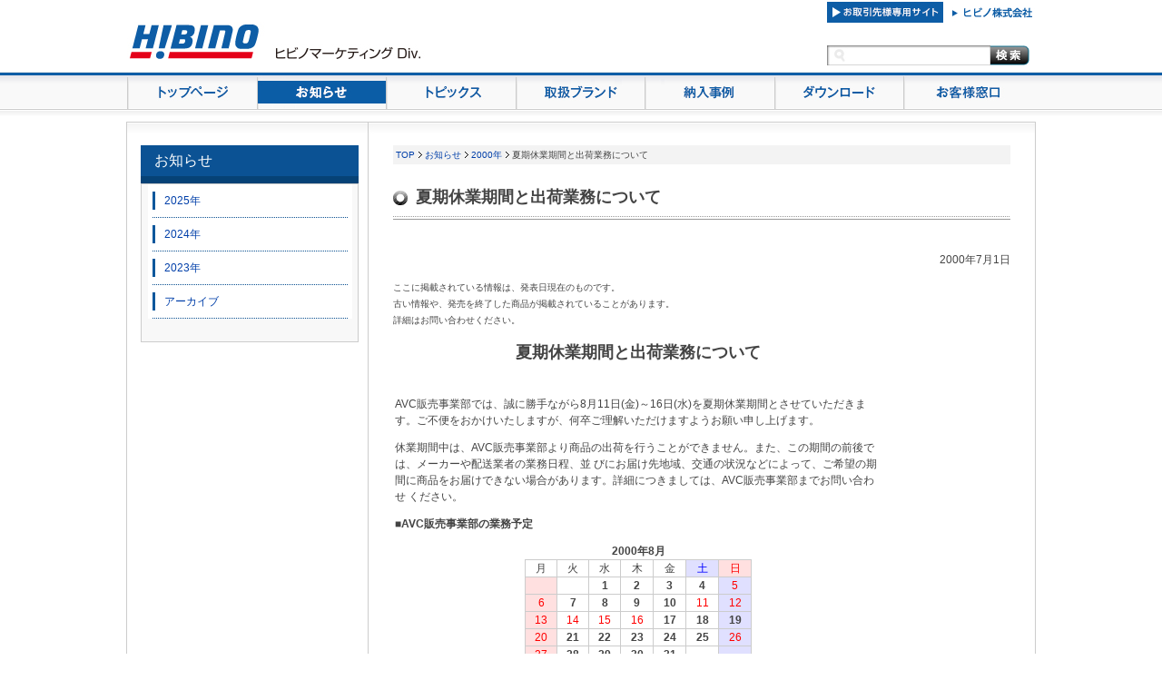

--- FILE ---
content_type: text/html
request_url: https://marketing.hibino.co.jp/information/450.html
body_size: 104444
content:
<!DOCTYPE html>
<html lang="ja">
<head>
<meta charset="UTF-8">
<meta name="viewport" content="width=device-width, initial-scale=1, shrink-to-fit=no">
<meta name="description" content="ヒビノ株式会社 ヒビノマーケティング Div.のホームページ。AKG、JBL PROFESSIONAL、BSS AUDIOを始めとするプロ用音響機器の詳細な製品情報。輸入音響機器の新製品や価格情報。ライブハウスやホールの納入事例の紹介。オーディオシステムのご提案。">
<meta name="keywords" content="ヒビノ株式会社,ヒビノマーケティング Div.,HIBINO,プロフェッショナル用音響機器の輸入販売,AKG,JBL PROFESSIONAL,JBL,CROWN,dbx,Soundcraft,BSS AUDIO,Lexcon,HIBINO,オーディオ,音響">
<link rel="shortcut icon" href="/image/custom/top/favicon.ico">
<link rel="alternate" type="application/rss+xml" title="RSS" href="https://marketing.hibino.co.jp/index.rdf" />
<link rel="alternate" type="application/rss+xml" title="RSS 2.0" href="https://marketing.hibino.co.jp/index_rss2.xml" />
<link rel="stylesheet" href="/css/custom/main.css" media="screen, tv, print" />
<link rel="stylesheet" href="/css/custom/blog.css" media="screen, tv, print" />
<link rel="stylesheet" type="text/css" href="/css/custom/blog_common.css" media="screen, tv, print" />
<link rel="stylesheet" href="/css/custom/add_20220201.css">
<script src="/js/common.js"></script>
<script src="/js/custom/jquery-1.7.min.js"></script>
<script src="/js/imgresize.js"></script>
<script src="/js/custom/jquery.cookie.js"></script>
<script src="/js/custom/menu.js"></script>
<script src="/js/custom/scrolltopcontrol.js"></script>
<script src="/js/custom/responsive.js"></script>


<title>夏期休業期間と出荷業務について - ヒビノマーケティング Div.</title>

<meta property="og:image" content="https://marketing.hibino.co.jp/image/custom/information/ogp.jpg">



</head>
<body>

<!-- Google Tag Manager (noscript) -->
<noscript><iframe src="https://www.googletagmanager.com/ns.html?id=GTM-W6QRXKK"
height="0" width="0" style="display:none;visibility:hidden"></iframe></noscript>
<!-- End Google Tag Manager (noscript) -->

<div id="fb-root"></div>
<script>(function(d, s, id) {
  var js, fjs = d.getElementsByTagName(s)[0];
  if (d.getElementById(id)) return;
  js = d.createElement(s); js.id = id;
  js.src = "//connect.facebook.net/ja_JP/sdk.js#xfbml=1&version=v2.5";
  fjs.parentNode.insertBefore(js, fjs);
}(document, 'script', 'facebook-jssdk'));</script>


<div id="no_script"><noscript>このサイトはJavaScriptがオンになっていないと正常に表示されません</noscript></div>
<div id="header" class="clear-fix">
	<p id="site_id"><a href="/"><img src="/image/custom/top/hibino_id.jpg" alt="ヒビノマーケティング Div." width="397" height="66" /></a></p>
	<div id="header_right">
<p><a href="/ANYTIME.html"><img src="/portal/file/7639.jpg" alt="お取引先様専用サイト" class="pict" border="0"></a><a href="http://www.hibino.co.jp/" target="_blank"><img src="/image/custom/top/to_hibino.jpg" alt="ヒビノ株式会社へ" width="101" height="25" /></a></p>
		<div id="search_f">
			<form action="/search.do" method="get" class="clear-fix">
				<input type="text" class="h_search_txtbox" name="keyword" value="" />
				<input type="image" src="/image/custom/top/search_btn.jpg" class="h_search_btn" value="検索">
				<input type="hidden" name="exclude_blog_ids" value="3">
				<input type="hidden" name="exclude_blog_ids" value="14">
				<div class="clear-both"></div>
			</form>
		</div>
	</div><!--<div id="header_right">-->
	<div class="clear-both"></div>
</div><!--<div id="header">-->
<div id="gnavi">
	<div id="gnavi_inner">
		<ul class="clear-fix">
			<li><a href="/" class="menu1"><span>トップページ</span></a></li>
			<li><a href="/category/107/1.html" class="menu2"><span>お知らせ</span></a></li>
			<li><a href="/category/566/1.html" class="menu3"><span>トピックス</span></a></li>
			<li><a href="/product.html" class="menu4"><span>取扱ブランド</span></a></li>
			<li><a href="/case" class="menu5"><span>納入事例</span></a></li>
			<li><a href="/download/" class="menu6"><span>ダウンロード</span></a></li>
			<li><a href="/support/" class="menu7"><span>お客様窓口</span></a></li>
		</ul>
	</div><!--<div id="gnavi_inner">-->
</div><!--<div id="gnavi">-->

<div id="cont_wrap2" class="clear-fix">
	<div id="content_blog" class="clear-fix">
		<div id="contents">
		
		
			






















































































































































<div id="left_wrap">
    <div id="sp_gmenu_warp">
        <form class="sp_search" action="/search.do" method="get" name="form">
            <input type="text" name="keyword" value="" class="sp_search_txtbox">
            <input type="submit" value="検索" class="sp_search_btn">
            <input type="hidden" name="exclude_blog_ids" value="5">
            <input type="hidden" name="exclude_blog_ids" value="6">
        </form>
        <ul id="sp_gmenu">
            <li><a href="/">トップページ</a></li>
            <li><a href="/category/107/1.html">お知らせ</a></li>
            <li><a href="/category/566/1.html">トピックス</a></li>
            <li><a href="/product.html">取扱ブランド</a></li>
            <li><a href="/case/">納入事例</a></li>
            <li><a href="/download/">ダウンロード</a></li>
            <li><a href="/support/">お問い合わせ</a></li>
            <li><a href="/ANYTIME.html">お取引様専用サイト</a></li>
        </ul>
    </div>
    <p class="blog_side">
    
        <a href="/category/107/1.html" class="side_title">お知らせ</a>
    
    </p>
    <div class="b_side_block">
        <div class="b_side_block_innner">
            <ul>
            
                <li><a href="/category/690/1.html">2025年</a></li>
            
                <li><a href="/category/683/1.html">2024年	</a></li>
            
                <li><a href="/category/671/1.html">2023年	</a></li>
            
                <li><a class="achive" href="javascript:;">アーカイブ</a>
                    <ul class="toggle" style="display: none;">
                    
                        <li class="side3"><a href="/category/662/1.html">2022年</a></li>
                    
                        <li class="side3"><a href="/category/653/1.html">2021年</a></li>
                    
                        <li class="side3"><a href="/category/638/1.html">2020年</a></li>
                    
                        <li class="side3"><a href="/category/689/1.html">2025年</a></li>
                    
                        <li class="side3"><a href="/category/618/1.html">2019年</a></li>
                    
                        <li class="side3"><a href="/category/598/1.html">2018年</a></li>
                    
                        <li class="side3"><a href="/category/559/1.html">2017年</a></li>
                    
                        <li class="side3"><a href="/category/538/1.html">2016年</a></li>
                    
                        <li class="side3"><a href="/category/526/1.html">2015年</a></li>
                    
                        <li class="side3"><a href="/category/512/1.html">2014年</a></li>
                    
                        <li class="side3"><a href="/category/298/1.html">2013年</a></li>
                    
                        <li class="side3"><a href="/category/149/1.html">2012年</a></li>
                    
                        <li class="side3"><a href="/category/148/1.html">2011年</a></li>
                    
                        <li class="side3"><a href="/category/147/1.html">2010年</a></li>
                    
                        <li class="side3"><a href="/category/146/1.html">2009年</a></li>
                    
                        <li class="side3"><a href="/category/145/1.html">2008年</a></li>
                    
                        <li class="side3"><a href="/category/144/1.html">2007年</a></li>
                    
                        <li class="side3"><a href="/category/143/1.html">2006年</a></li>
                    
                        <li class="side3"><a href="/category/142/1.html">2005年</a></li>
                    
                        <li class="side3"><a href="/category/141/1.html">2004年</a></li>
                    
                        <li class="side3"><a href="/category/140/1.html">2003年</a></li>
                    
                        <li class="side3"><a href="/category/139/1.html">2002年</a></li>
                    
                        <li class="side3"><a href="/category/138/1.html">2001年</a></li>
                    
                        <li class="side3"><a href="/category/137/1.html">2000年</a></li>
                    
                    </ul>
                </li>
            </ul>
        </div>
    </div>
</div>
<div id="sp_head">

    <div class="sp_headtitle">お知らせ</div>

    <div class="sp_menu">
        <span class="nav_toggle">
            <i></i>
            <i></i>
            <i></i>
        </span>
    </div>
</div>
<div id="main_cont2">
    <!-- パンくず -->
    <div id="pankuzu1"><a href="/">TOP</a>&nbsp;<img src="/image/custom/common/vec.jpg">&nbsp;<a href="/category/107/1.html">お知らせ</a>&nbsp;<img src="/image/custom/common/vec.jpg">&nbsp;<a href="/category/137/1.html">2000年</a>&nbsp;<img src="/image/custom/common/vec.jpg">&nbsp;夏期休業期間と出荷業務について</div>
    <!-- コンテンツ -->
    <div id="kiji_title">
        <h1 id="blog_title">夏期休業期間と出荷業務について</h1>
    </div>
    <div id="kiji_area">
        
        <div style="text-align:right;">2000年7月1日</div>
        <!-- 自由記述欄NO.6 -->





<pre wrap=""><font size="1">ここに掲載されている情報は、発表日現在のものです。
古い情報や、発売を終了した商品が掲載されていることがあります。
詳細はお問い合わせください。</font></pre>


        <div><table width="540" border="0" cellpadding="0" cellspacing="2"><tbody><tr style="font-weight: bold;"><td align="center"><font size="4">夏期休業期間と出荷業務について</font></td>
                    </tr>
                    <tr>
				      <td align="center"><img src="/image/custom/proaudiosales/images/spacer.gif" height="5" width="1"></td>
                    </tr>
                    <tr>
				      <td class="mFont">
						<p>AVC販売事業部では、誠に勝手ながら8月11日(金)～16日(水)を夏期休業期間とさせていただきます。ご不便をおかけいたしますが、何卒ご理解いただけますようお願い申し上げます。</p>
						<p>休業期間中は、AVC販売事業部より商品の出荷を行うことができません。また、この期間の前後では、メーカーや配送業者の業務日程、並
びにお届け先地域、交通の状況などによって、ご希望の期間に商品をお届けできない場合があります。詳細につきましては、AVC販売事業部までお問い合わせ
ください。</p>
                        <p><b>■AVC販売事業部の業務予定</b>
                        </p><table class="mFont" align="center" border="0" cellpadding="0" cellspacing="0">
								
                          <tbody><tr align="center">
									
                            <td width="250"><b>2000年8月</b></td>
                          </tr>
								
                          <tr valign="top">
									
                            <td width="250" bgcolor="#cccccc">
                              
										
                              <table class="mFont" width="250" border="0" cellpadding="0" cellspacing="1">
											
                                <tbody><tr align="center">
												
                                  <td bgcolor="white">月</td>
                                  <td bgcolor="white">火</td>
                                  <td bgcolor="white">水</td>
                                  <td bgcolor="white">木</td>
                                  <td bgcolor="white">金</td>
                                  <td bgcolor="#e0e0ff"><font color="blue">土</font></td>
                                  <td bgcolor="#ffe0e0"><font color="red">日</font></td>
                                </tr>
											
                                <tr align="center">
												
                                  <td bgcolor="#ffe0e0">&nbsp;</td>
                                  <td bgcolor="white">&nbsp;</td>
                                  <td bgcolor="white"><b>1</b></td>
                                  <td bgcolor="white"><b>2</b></td>
                                  <td bgcolor="white"><b>3</b></td>
                                  <td bgcolor="white"><b>4</b></td>
                                  <td bgcolor="#e0e0ff"><font color="red">5</font></td>
                                </tr>
                                <tr align="center">
												
                                  <td bgcolor="#ffe0e0"><font color="red">6</font></td>
                                  <td bgcolor="white"><b>7</b></td>
                                  <td bgcolor="white"><b>8</b></td>
                                  <td bgcolor="white"><b>9</b></td>
                                  <td bgcolor="white"><b>10</b></td>
                                  <td bgcolor="white"><font color="red">11</font></td>
                                  <td bgcolor="#e0e0ff"><font color="red">12</font></td>
                                </tr>
                                <tr align="center">
												
                                  <td bgcolor="#ffe0e0"><font color="red">13</font></td>
                                  <td bgcolor="white"><font color="red">14</font></td>
                                  <td bgcolor="white"><font color="red">15</font></td>
                                  <td bgcolor="white"><font color="red">16</font></td>
                                  <td bgcolor="white"><b>17</b></td>
                                  <td bgcolor="white"><b>18</b></td>
                                  <td bgcolor="#e0e0ff"><b>19</b></td>
                                </tr>
                                <tr align="center">
												
                                  <td bgcolor="#ffe0e0"><font color="red">20</font></td>
                                  <td bgcolor="white"><b>21</b></td>
                                  <td bgcolor="white"><b>22</b></td>
                                  <td bgcolor="white"><b>23</b></td>
                                  <td bgcolor="white"><b>24</b></td>
                                  <td bgcolor="white"><b>25</b></td>
                                  <td bgcolor="#e0e0ff"><font color="red">26</font></td>
                                </tr>
                                <tr align="center">
												
                                  <td bgcolor="#ffe0e0"><font color="red">27</font></td>
                                  <td bgcolor="white"><b>28</b></td>
                                  <td bgcolor="white"><b>29</b></td>
                                  <td bgcolor="white"><b>30</b></td>
                                  <td bgcolor="white"><b>31</b></td>
                                  <td bgcolor="white">&nbsp;</td>
                                  <td bgcolor="#e0e0ff">&nbsp;</td>
                                </tr>
											
                                
											
                                
											
                                
											
                                
										
                              </tbody></table>
                              
									</td>
                          </tr>
							
                        </tbody></table>
                        <p>
                        </p><p><b>■お問い合わせ</b><br>
				<a href="/support/">AVC販売事業部</a></p>
                        <p><b>■主要メーカー、代理店の夏期休業予定(8月3日現在)</b></p>
                        <table class="mfont" width="520" border="0" cellpadding="0" cellspacing="0">
							
                          <tbody><tr>
								
                            <td align="center"><b>2000年8月</b></td>
                          </tr>
							
                          <tr>
								
                            <td bgcolor="#cccccc">
                              
									
                              <table class="mfont" width="520" border="1" cellpadding="4" cellspacing="1">
										
                                <tbody><tr class="ssFont">
											
                                  <td width="268" bgcolor="#E4E4E4">&nbsp;</td>
                                  <td width="12" align="center" bgcolor="white">1</td>
                                  <td width="12" align="center" bgcolor="white">2</td>
                                  <td width="12" align="center" bgcolor="white">3</td>
                                  <td width="12" align="center" bgcolor="white">4</td>
                                  <td width="12" align="center" bgcolor="#e0e0ff">5</td>
                                  <td width="12" align="center" bgcolor="#ffe0e0">6</td>
                                  <td width="12" align="center" bgcolor="white">7</td>
                                  <td width="12" align="center" bgcolor="white">8</td>
                                  <td width="12" align="center" bgcolor="white">9</td>
                                  <td width="12" align="center" bgcolor="white">10</td>
                                  <td width="12" align="center" bgcolor="white">11</td>
                                  <td width="12" align="center" bgcolor="#e0e0ff">12</td>
                                  <td width="12" align="center" bgcolor="#ffe0e0">13</td>
                                  <td width="12" align="center" bgcolor="white">14</td>
                                  <td width="12" align="center" bgcolor="white">15</td>
                                  <td width="12" align="center" bgcolor="white">16</td>
                                  <td width="12" align="center" bgcolor="white">17</td>
                                  <td width="12" align="center" bgcolor="white">18</td>
                                  <td width="12" align="center" bgcolor="#e0e0ff">19</td>
                                  <td width="12" align="center" bgcolor="#ffe0e0">20</td>
                                </tr>
										
                                <tr class="ssFont">
											
                                  <td width="268" bgcolor="#E4E4E4">アキュフェーズ</td>
                                  <td width="12" align="center" bgcolor="white">&nbsp;</td>
                                  <td width="12" align="center" bgcolor="white">&nbsp;</td>
                                  <td width="12" align="center" bgcolor="white">&nbsp;</td>
                                  <td width="12" align="center" bgcolor="white">&nbsp;</td>
                                  <td width="12" align="center" bgcolor="#e0e0ff">&nbsp;</td>
                                  <td width="12" align="center" bgcolor="#ffe0e0">&nbsp;</td>
                                  <td width="12" align="center" bgcolor="white">&nbsp;</td>
                                  <td width="12" align="center" bgcolor="white">&nbsp;</td>
                                  <td width="12" align="center" bgcolor="white">&nbsp;</td>
                                  <td width="12" align="center" bgcolor="white"><font color="red">●</font></td>
                                  <td width="12" align="center" bgcolor="white"><font color="red">●</font></td>
                                  <td width="12" align="center" bgcolor="#e0e0ff"><font color="red">●</font></td>
                                  <td width="12" align="center" bgcolor="#ffe0e0"><font color="red">●</font></td>
                                  <td width="12" align="center" bgcolor="white"><font color="red">●</font></td>
                                  <td width="12" align="center" bgcolor="white"><font color="red">●</font></td>
                                  <td width="12" align="center" bgcolor="white"><font color="red">●</font></td>
                                  <td width="12" align="center" bgcolor="white">&nbsp;</td>
                                  <td width="12" align="center" bgcolor="white">&nbsp;</td>
                                  <td width="12" align="center" bgcolor="#e0e0ff">&nbsp;</td>
                                  <td width="12" align="center" bgcolor="#ffe0e0">&nbsp;</td>
                                </tr>
										
                                <tr class="ssFont">
											
                                  <td width="268" bgcolor="#E4E4E4">アシダ音響</td>
                                  <td width="12" align="center" bgcolor="white">&nbsp;</td>
                                  <td width="12" align="center" bgcolor="white">&nbsp;</td>
                                  <td width="12" align="center" bgcolor="white">&nbsp;</td>
                                  <td width="12" align="center" bgcolor="white">&nbsp;</td>
                                  <td width="12" align="center" bgcolor="#e0e0ff">&nbsp;</td>
                                  <td width="12" align="center" bgcolor="#ffe0e0">&nbsp;</td>
                                  <td width="12" align="center" bgcolor="white">&nbsp;</td>
                                  <td width="12" align="center" bgcolor="white">&nbsp;</td>
                                  <td width="12" align="center" bgcolor="white">&nbsp;</td>
                                  <td width="12" align="center" bgcolor="white">&nbsp;</td>
                                  <td width="12" align="center" bgcolor="white">&nbsp;</td>
                                  <td width="12" align="center" bgcolor="#e0e0ff"><font color="red">●</font></td>
                                  <td width="12" align="center" bgcolor="#ffe0e0"><font color="red">●</font></td>
                                  <td width="12" align="center" bgcolor="white"><font color="red">●</font></td>
                                  <td width="12" align="center" bgcolor="white"><font color="red">●</font></td>
                                  <td width="12" align="center" bgcolor="white"><font color="red">●</font></td>
                                  <td width="12" align="center" bgcolor="white">&nbsp;</td>
                                  <td width="12" align="center" bgcolor="white">&nbsp;</td>
                                  <td width="12" align="center" bgcolor="#e0e0ff">&nbsp;</td>
                                  <td width="12" align="center" bgcolor="#ffe0e0">&nbsp;</td>
                                </tr>
										
                                <tr class="ssFont">
											
                                  <td width="268" bgcolor="#E4E4E4">アルモア</td>
                                  <td width="12" align="center" bgcolor="white">&nbsp;</td>
                                  <td width="12" align="center" bgcolor="white">&nbsp;</td>
                                  <td width="12" align="center" bgcolor="white">&nbsp;</td>
                                  <td width="12" align="center" bgcolor="white">&nbsp;</td>
                                  <td width="12" align="center" bgcolor="#e0e0ff">&nbsp;</td>
                                  <td width="12" align="center" bgcolor="#ffe0e0">&nbsp;</td>
                                  <td width="12" align="center" bgcolor="white">&nbsp;</td>
                                  <td width="12" align="center" bgcolor="white">&nbsp;</td>
                                  <td width="12" align="center" bgcolor="white">&nbsp;</td>
                                  <td width="12" align="center" bgcolor="white">&nbsp;</td>
                                  <td width="12" align="center" bgcolor="white">&nbsp;</td>
                                  <td width="12" align="center" bgcolor="#e0e0ff"><font color="red">●</font></td>
                                  <td width="12" align="center" bgcolor="#ffe0e0"><font color="red">●</font></td>
                                  <td width="12" align="center" bgcolor="white"><font color="red">●</font></td>
                                  <td width="12" align="center" bgcolor="white"><font color="red">●</font></td>
                                  <td width="12" align="center" bgcolor="white"><font color="red">●</font></td>
                                  <td width="12" align="center" bgcolor="white">&nbsp;</td>
                                  <td width="12" align="center" bgcolor="white">&nbsp;</td>
                                  <td width="12" align="center" bgcolor="#e0e0ff">&nbsp;</td>
                                  <td width="12" align="center" bgcolor="#ffe0e0">&nbsp;</td>
                                </tr>
										
                                <tr class="ssFont">
											
                                  <td width="268" bgcolor="#E4E4E4">イーブイアイオーディオジャパン</td>
                                  <td width="12" align="center" bgcolor="white">&nbsp;</td>
                                  <td width="12" align="center" bgcolor="white">&nbsp;</td>
                                  <td width="12" align="center" bgcolor="white">&nbsp;</td>
                                  <td width="12" align="center" bgcolor="white">&nbsp;</td>
                                  <td width="12" align="center" bgcolor="#e0e0ff">&nbsp;</td>
                                  <td width="12" align="center" bgcolor="#ffe0e0">&nbsp;</td>
                                  <td width="12" align="center" bgcolor="white">&nbsp;</td>
                                  <td width="12" align="center" bgcolor="white">&nbsp;</td>
                                  <td width="12" align="center" bgcolor="white">&nbsp;</td>
                                  <td width="12" align="center" bgcolor="white">&nbsp;</td>
                                  <td width="12" align="center" bgcolor="white">&nbsp;</td>
                                  <td width="12" align="center" bgcolor="#e0e0ff"><font color="red">●</font></td>
                                  <td width="12" align="center" bgcolor="#ffe0e0"><font color="red">●</font></td>
                                  <td width="12" align="center" bgcolor="white"><font color="red">●</font></td>
                                  <td width="12" align="center" bgcolor="white"><font color="red">●</font></td>
                                  <td width="12" align="center" bgcolor="white">&nbsp;</td>
                                  <td width="12" align="center" bgcolor="white">&nbsp;</td>
                                  <td width="12" align="center" bgcolor="white">&nbsp;</td>
                                  <td width="12" align="center" bgcolor="#e0e0ff">&nbsp;</td>
                                  <td width="12" align="center" bgcolor="#ffe0e0">&nbsp;</td>
                                </tr>
										
                                <tr class="ssFont">
											
                                  <td width="268" bgcolor="#E4E4E4">今井商事</td>
                                  <td width="12" align="center" bgcolor="white">&nbsp;</td>
                                  <td width="12" align="center" bgcolor="white">&nbsp;</td>
                                  <td width="12" align="center" bgcolor="white">&nbsp;</td>
                                  <td width="12" align="center" bgcolor="white">&nbsp;</td>
                                  <td width="12" align="center" bgcolor="#e0e0ff">&nbsp;</td>
                                  <td width="12" align="center" bgcolor="#ffe0e0">&nbsp;</td>
                                  <td width="12" align="center" bgcolor="white">&nbsp;</td>
                                  <td width="12" align="center" bgcolor="white">&nbsp;</td>
                                  <td width="12" align="center" bgcolor="white">&nbsp;</td>
                                  <td width="12" align="center" bgcolor="white">&nbsp;</td>
                                  <td width="12" align="center" bgcolor="white">&nbsp;</td>
                                  <td width="12" align="center" bgcolor="#e0e0ff"><font color="red">●</font></td>
                                  <td width="12" align="center" bgcolor="#ffe0e0"><font color="red">●</font></td>
                                  <td width="12" align="center" bgcolor="white"><font color="red">●</font></td>
                                  <td width="12" align="center" bgcolor="white"><font color="red">●</font></td>
                                  <td width="12" align="center" bgcolor="white"><font color="red">●</font></td>
                                  <td width="12" align="center" bgcolor="white">&nbsp;</td>
                                  <td width="12" align="center" bgcolor="white">&nbsp;</td>
                                  <td width="12" align="center" bgcolor="#e0e0ff">&nbsp;</td>
                                  <td width="12" align="center" bgcolor="#ffe0e0">&nbsp;</td>
                                </tr>
										
                                <tr class="ssFont">
											
                                  <td width="268" bgcolor="#E4E4E4">イメージニクス</td>
                                  <td width="12" align="center" bgcolor="white">&nbsp;</td>
                                  <td width="12" align="center" bgcolor="white">&nbsp;</td>
                                  <td width="12" align="center" bgcolor="white">&nbsp;</td>
                                  <td width="12" align="center" bgcolor="white">&nbsp;</td>
                                  <td width="12" align="center" bgcolor="#e0e0ff">&nbsp;</td>
                                  <td width="12" align="center" bgcolor="#ffe0e0">&nbsp;</td>
                                  <td width="12" align="center" bgcolor="white">&nbsp;</td>
                                  <td width="12" align="center" bgcolor="white">&nbsp;</td>
                                  <td width="12" align="center" bgcolor="white">&nbsp;</td>
                                  <td width="12" align="center" bgcolor="white">&nbsp;</td>
                                  <td width="12" align="center" bgcolor="white">&nbsp;</td>
                                  <td width="12" align="center" bgcolor="#e0e0ff"><font color="red">●</font></td>
                                  <td width="12" align="center" bgcolor="#ffe0e0"><font color="red">●</font></td>
                                  <td width="12" align="center" bgcolor="white"><font color="red">●</font></td>
                                  <td width="12" align="center" bgcolor="white"><font color="red">●</font></td>
                                  <td width="12" align="center" bgcolor="white"><font color="red">●</font></td>
                                  <td width="12" align="center" bgcolor="white"><font color="red">●</font></td>
                                  <td width="12" align="center" bgcolor="white"><font color="red">●</font></td>
                                  <td width="12" align="center" bgcolor="#e0e0ff"><font color="red">●</font></td>
                                  <td width="12" align="center" bgcolor="#ffe0e0"><font color="red">●</font></td>
                                </tr>
										
                                <tr class="ssFont">
											
                                  <td width="268" bgcolor="#E4E4E4">エムアイティー</td>
                                  <td width="12" align="center" bgcolor="white">&nbsp;</td>
                                  <td width="12" align="center" bgcolor="white">&nbsp;</td>
                                  <td width="12" align="center" bgcolor="white">&nbsp;</td>
                                  <td width="12" align="center" bgcolor="white">&nbsp;</td>
                                  <td width="12" align="center" bgcolor="#e0e0ff">&nbsp;</td>
                                  <td width="12" align="center" bgcolor="#ffe0e0">&nbsp;</td>
                                  <td width="12" align="center" bgcolor="white">&nbsp;</td>
                                  <td width="12" align="center" bgcolor="white">&nbsp;</td>
                                  <td width="12" align="center" bgcolor="white">&nbsp;</td>
                                  <td width="12" align="center" bgcolor="white">&nbsp;</td>
                                  <td width="12" align="center" bgcolor="white">&nbsp;</td>
                                  <td width="12" align="center" bgcolor="#e0e0ff">&nbsp;</td>
                                  <td width="12" align="center" bgcolor="#ffe0e0"><font color="red">●</font></td>
                                  <td width="12" align="center" bgcolor="white"><font color="red">●</font></td>
                                  <td width="12" align="center" bgcolor="white"><font color="red">●</font></td>
                                  <td width="12" align="center" bgcolor="white"><font color="red">●</font></td>
                                  <td width="12" align="center" bgcolor="white">&nbsp;</td>
                                  <td width="12" align="center" bgcolor="white">&nbsp;</td>
                                  <td width="12" align="center" bgcolor="#e0e0ff">&nbsp;</td>
                                  <td width="12" align="center" bgcolor="#ffe0e0">&nbsp;</td>
                                </tr>
										
                                <tr class="ssFont">
											
                                  <td width="268" bgcolor="#E4E4E4">エレクトリ</td>
                                  <td width="12" align="center" bgcolor="white">&nbsp;</td>
                                  <td width="12" align="center" bgcolor="white">&nbsp;</td>
                                  <td width="12" align="center" bgcolor="white">&nbsp;</td>
                                  <td width="12" align="center" bgcolor="white">&nbsp;</td>
                                  <td width="12" align="center" bgcolor="#e0e0ff">&nbsp;</td>
                                  <td width="12" align="center" bgcolor="#ffe0e0">&nbsp;</td>
                                  <td width="12" align="center" bgcolor="white">&nbsp;</td>
                                  <td width="12" align="center" bgcolor="white">&nbsp;</td>
                                  <td width="12" align="center" bgcolor="white">&nbsp;</td>
                                  <td width="12" align="center" bgcolor="white">&nbsp;</td>
                                  <td width="12" align="center" bgcolor="white">&nbsp;</td>
                                  <td width="12" align="center" bgcolor="#e0e0ff"><font color="red">●</font></td>
                                  <td width="12" align="center" bgcolor="#ffe0e0"><font color="red">●</font></td>
                                  <td width="12" align="center" bgcolor="white"><font color="red">●</font></td>
                                  <td width="12" align="center" bgcolor="white"><font color="red">●</font></td>
                                  <td width="12" align="center" bgcolor="white"><font color="red">●</font></td>
                                  <td width="12" align="center" bgcolor="white"><font color="red">●</font></td>
                                  <td width="12" align="center" bgcolor="white"><font color="red">●</font></td>
                                  <td width="12" align="center" bgcolor="#e0e0ff"><font color="red">●</font></td>
                                  <td width="12" align="center" bgcolor="#ffe0e0"><font color="red">●</font></td>
                                </tr>
										
                                <tr class="ssFont">
											
                                  <td width="268" bgcolor="#E4E4E4">オーディオテクニカ</td>
                                  <td width="12" align="center" bgcolor="white">&nbsp;</td>
                                  <td width="12" align="center" bgcolor="white">&nbsp;</td>
                                  <td width="12" align="center" bgcolor="white">&nbsp;</td>
                                  <td width="12" align="center" bgcolor="white">&nbsp;</td>
                                  <td width="12" align="center" bgcolor="#e0e0ff">&nbsp;</td>
                                  <td width="12" align="center" bgcolor="#ffe0e0">&nbsp;</td>
                                  <td width="12" align="center" bgcolor="white">&nbsp;</td>
                                  <td width="12" align="center" bgcolor="white">&nbsp;</td>
                                  <td width="12" align="center" bgcolor="white">&nbsp;</td>
                                  <td width="12" align="center" bgcolor="white">&nbsp;</td>
                                  <td width="12" align="center" bgcolor="white"><font color="red">●</font></td>
                                  <td width="12" align="center" bgcolor="#e0e0ff"><font color="red">●</font></td>
                                  <td width="12" align="center" bgcolor="#ffe0e0"><font color="red">●</font></td>
                                  <td width="12" align="center" bgcolor="white"><font color="red">●</font></td>
                                  <td width="12" align="center" bgcolor="white"><font color="red">●</font></td>
                                  <td width="12" align="center" bgcolor="white"><font color="red">●</font></td>
                                  <td width="12" align="center" bgcolor="white">&nbsp;</td>
                                  <td width="12" align="center" bgcolor="white">&nbsp;</td>
                                  <td width="12" align="center" bgcolor="#e0e0ff">&nbsp;</td>
                                  <td width="12" align="center" bgcolor="#ffe0e0">&nbsp;</td>
                                </tr>
										
                                <tr class="ssFont">
											
                                  <td width="268" bgcolor="#E4E4E4">オールアクセス</td>
                                  <td width="12" align="center" bgcolor="white">&nbsp;</td>
                                  <td width="12" align="center" bgcolor="white">&nbsp;</td>
                                  <td width="12" align="center" bgcolor="white">&nbsp;</td>
                                  <td width="12" align="center" bgcolor="white">&nbsp;</td>
                                  <td width="12" align="center" bgcolor="#e0e0ff">&nbsp;</td>
                                  <td width="12" align="center" bgcolor="#ffe0e0">&nbsp;</td>
                                  <td width="12" align="center" bgcolor="white">&nbsp;</td>
                                  <td width="12" align="center" bgcolor="white">&nbsp;</td>
                                  <td width="12" align="center" bgcolor="white">&nbsp;</td>
                                  <td width="12" align="center" bgcolor="white">&nbsp;</td>
                                  <td width="12" align="center" bgcolor="white">&nbsp;</td>
                                  <td width="12" align="center" bgcolor="#e0e0ff"><font color="red">●</font></td>
                                  <td width="12" align="center" bgcolor="#ffe0e0"><font color="red">●</font></td>
                                  <td width="12" align="center" bgcolor="white"><font color="red">●</font></td>
                                  <td width="12" align="center" bgcolor="white"><font color="red">●</font></td>
                                  <td width="12" align="center" bgcolor="white">&nbsp;</td>
                                  <td width="12" align="center" bgcolor="white">&nbsp;</td>
                                  <td width="12" align="center" bgcolor="white">&nbsp;</td>
                                  <td width="12" align="center" bgcolor="#e0e0ff">&nbsp;</td>
                                  <td width="12" align="center" bgcolor="#ffe0e0">&nbsp;</td>
                                </tr>
										
                                <tr class="ssFont">
											
                                  <td width="268" bgcolor="#E4E4E4">カナレ</td>
                                  <td width="12" align="center" bgcolor="white">&nbsp;</td>
                                  <td width="12" align="center" bgcolor="white">&nbsp;</td>
                                  <td width="12" align="center" bgcolor="white">&nbsp;</td>
                                  <td width="12" align="center" bgcolor="white">&nbsp;</td>
                                  <td width="12" align="center" bgcolor="#e0e0ff">&nbsp;</td>
                                  <td width="12" align="center" bgcolor="#ffe0e0">&nbsp;</td>
                                  <td width="12" align="center" bgcolor="white">&nbsp;</td>
                                  <td width="12" align="center" bgcolor="white">&nbsp;</td>
                                  <td width="12" align="center" bgcolor="white">&nbsp;</td>
                                  <td width="12" align="center" bgcolor="white">&nbsp;</td>
                                  <td width="12" align="center" bgcolor="white">&nbsp;</td>
                                  <td width="12" align="center" bgcolor="#e0e0ff"><font color="red">●</font></td>
                                  <td width="12" align="center" bgcolor="#ffe0e0"><font color="red">●</font></td>
                                  <td width="12" align="center" bgcolor="white"><font color="red">●</font></td>
                                  <td width="12" align="center" bgcolor="white"><font color="red">●</font></td>
                                  <td width="12" align="center" bgcolor="white">&nbsp;</td>
                                  <td width="12" align="center" bgcolor="white">&nbsp;</td>
                                  <td width="12" align="center" bgcolor="white">&nbsp;</td>
                                  <td width="12" align="center" bgcolor="#e0e0ff">&nbsp;</td>
                                  <td width="12" align="center" bgcolor="#ffe0e0">&nbsp;</td>
                                </tr>
										
                                <tr class="ssFont">
											
                                  <td width="268" bgcolor="#E4E4E4">コルグ</td>
                                  <td width="12" align="center" bgcolor="white">&nbsp;</td>
                                  <td width="12" align="center" bgcolor="white">&nbsp;</td>
                                  <td width="12" align="center" bgcolor="white">&nbsp;</td>
                                  <td width="12" align="center" bgcolor="white">&nbsp;</td>
                                  <td width="12" align="center" bgcolor="#e0e0ff">&nbsp;</td>
                                  <td width="12" align="center" bgcolor="#ffe0e0">&nbsp;</td>
                                  <td width="12" align="center" bgcolor="white">&nbsp;</td>
                                  <td width="12" align="center" bgcolor="white">&nbsp;</td>
                                  <td width="12" align="center" bgcolor="white">&nbsp;</td>
                                  <td width="12" align="center" bgcolor="white"><font color="red">●</font></td>
                                  <td width="12" align="center" bgcolor="white"><font color="red">●</font></td>
                                  <td width="12" align="center" bgcolor="#e0e0ff"><font color="red">●</font></td>
                                  <td width="12" align="center" bgcolor="#ffe0e0"><font color="red">●</font></td>
                                  <td width="12" align="center" bgcolor="white"><font color="red">●</font></td>
                                  <td width="12" align="center" bgcolor="white"><font color="red">●</font></td>
                                  <td width="12" align="center" bgcolor="white"><font color="red">●</font></td>
                                  <td width="12" align="center" bgcolor="white">&nbsp;</td>
                                  <td width="12" align="center" bgcolor="white">&nbsp;</td>
                                  <td width="12" align="center" bgcolor="#e0e0ff">&nbsp;</td>
                                  <td width="12" align="center" bgcolor="#ffe0e0">&nbsp;</td>
                                </tr>
										
                                <tr class="ssFont">
											
                                  <td width="268" bgcolor="#E4E4E4">三洋ツーリスト販売</td>
                                  <td width="12" align="center" bgcolor="white">&nbsp;</td>
                                  <td width="12" align="center" bgcolor="white">&nbsp;</td>
                                  <td width="12" align="center" bgcolor="white">&nbsp;</td>
                                  <td width="12" align="center" bgcolor="white">&nbsp;</td>
                                  <td width="12" align="center" bgcolor="#e0e0ff">&nbsp;</td>
                                  <td width="12" align="center" bgcolor="#ffe0e0">&nbsp;</td>
                                  <td width="12" align="center" bgcolor="white">&nbsp;</td>
                                  <td width="12" align="center" bgcolor="white">&nbsp;</td>
                                  <td width="12" align="center" bgcolor="white">&nbsp;</td>
                                  <td width="12" align="center" bgcolor="white">&nbsp;</td>
                                  <td width="12" align="center" bgcolor="white">&nbsp;</td>
                                  <td width="12" align="center" bgcolor="#e0e0ff"><font color="red">●</font></td>
                                  <td width="12" align="center" bgcolor="#ffe0e0"><font color="red">●</font></td>
                                  <td width="12" align="center" bgcolor="white"><font color="red">●</font></td>
                                  <td width="12" align="center" bgcolor="white"><font color="red">●</font></td>
                                  <td width="12" align="center" bgcolor="white"><font color="red">●</font></td>
                                  <td width="12" align="center" bgcolor="white">&nbsp;</td>
                                  <td width="12" align="center" bgcolor="white">&nbsp;</td>
                                  <td width="12" align="center" bgcolor="#e0e0ff">&nbsp;</td>
                                  <td width="12" align="center" bgcolor="#ffe0e0">&nbsp;</td>
                                </tr>
										
                                <tr class="ssFont">
											
                                  <td width="268" bgcolor="#E4E4E4">シグマシステムエンジニアリング</td>
                                  <td width="12" align="center" bgcolor="white">&nbsp;</td>
                                  <td width="12" align="center" bgcolor="white"><font color="red">●</font></td>
                                  <td width="12" align="center" bgcolor="white"><font color="red">●</font></td>
                                  <td width="12" align="center" bgcolor="white"><font color="red">●</font></td>
                                  <td width="12" align="center" bgcolor="#e0e0ff"><font color="red">●</font></td>
                                  <td width="12" align="center" bgcolor="#ffe0e0"><font color="red">●</font></td>
                                  <td width="12" align="center" bgcolor="white">&nbsp;</td>
                                  <td width="12" align="center" bgcolor="white">&nbsp;</td>
                                  <td width="12" align="center" bgcolor="white">&nbsp;</td>
                                  <td width="12" align="center" bgcolor="white">&nbsp;</td>
                                  <td width="12" align="center" bgcolor="white">&nbsp;</td>
                                  <td width="12" align="center" bgcolor="#e0e0ff">&nbsp;</td>
                                  <td width="12" align="center" bgcolor="#ffe0e0">&nbsp;</td>
                                  <td width="12" align="center" bgcolor="white">&nbsp;</td>
                                  <td width="12" align="center" bgcolor="white">&nbsp;</td>
                                  <td width="12" align="center" bgcolor="white">&nbsp;</td>
                                  <td width="12" align="center" bgcolor="white">&nbsp;</td>
                                  <td width="12" align="center" bgcolor="white">&nbsp;</td>
                                  <td width="12" align="center" bgcolor="#e0e0ff">&nbsp;</td>
                                  <td width="12" align="center" bgcolor="#ffe0e0">&nbsp;</td>
                                </tr>
										
                                <tr class="ssFont">
											
                                  <td width="268" bgcolor="#E4E4E4">スギプロダクト</td>
                                  <td width="12" align="center" bgcolor="white">&nbsp;</td>
                                  <td width="12" align="center" bgcolor="white">&nbsp;</td>
                                  <td width="12" align="center" bgcolor="white">&nbsp;</td>
                                  <td width="12" align="center" bgcolor="white">&nbsp;</td>
                                  <td width="12" align="center" bgcolor="#e0e0ff">&nbsp;</td>
                                  <td width="12" align="center" bgcolor="#ffe0e0">&nbsp;</td>
                                  <td width="12" align="center" bgcolor="white">&nbsp;</td>
                                  <td width="12" align="center" bgcolor="white">&nbsp;</td>
                                  <td width="12" align="center" bgcolor="white">&nbsp;</td>
                                  <td width="12" align="center" bgcolor="white">&nbsp;</td>
                                  <td width="12" align="center" bgcolor="white">&nbsp;</td>
                                  <td width="12" align="center" bgcolor="#e0e0ff"><font color="red">●</font></td>
                                  <td width="12" align="center" bgcolor="#ffe0e0"><font color="red">●</font></td>
                                  <td width="12" align="center" bgcolor="white"><font color="red">●</font></td>
                                  <td width="12" align="center" bgcolor="white"><font color="red">●</font></td>
                                  <td width="12" align="center" bgcolor="white"><font color="red">●</font></td>
                                  <td width="12" align="center" bgcolor="white">&nbsp;</td>
                                  <td width="12" align="center" bgcolor="white">&nbsp;</td>
                                  <td width="12" align="center" bgcolor="#e0e0ff">&nbsp;</td>
                                  <td width="12" align="center" bgcolor="#ffe0e0">&nbsp;</td>
                                </tr>
										
                                <tr class="ssFont">
											
                                  <td width="268" bgcolor="#E4E4E4">高砂製作所</td>
                                  <td width="12" align="center" bgcolor="white">&nbsp;</td>
                                  <td width="12" align="center" bgcolor="white">&nbsp;</td>
                                  <td width="12" align="center" bgcolor="white">&nbsp;</td>
                                  <td width="12" align="center" bgcolor="white">&nbsp;</td>
                                  <td width="12" align="center" bgcolor="#e0e0ff">&nbsp;</td>
                                  <td width="12" align="center" bgcolor="#ffe0e0">&nbsp;</td>
                                  <td width="12" align="center" bgcolor="white">&nbsp;</td>
                                  <td width="12" align="center" bgcolor="white">&nbsp;</td>
                                  <td width="12" align="center" bgcolor="white">&nbsp;</td>
                                  <td width="12" align="center" bgcolor="white">&nbsp;</td>
                                  <td width="12" align="center" bgcolor="white">&nbsp;</td>
                                  <td width="12" align="center" bgcolor="#e0e0ff"><font color="red">●</font></td>
                                  <td width="12" align="center" bgcolor="#ffe0e0"><font color="red">●</font></td>
                                  <td width="12" align="center" bgcolor="white"><font color="red">●</font></td>
                                  <td width="12" align="center" bgcolor="white"><font color="red">●</font></td>
                                  <td width="12" align="center" bgcolor="white"><font color="red">●</font></td>
                                  <td width="12" align="center" bgcolor="white"><font color="red">●</font></td>
                                  <td width="12" align="center" bgcolor="white"><font color="red">●</font></td>
                                  <td width="12" align="center" bgcolor="#e0e0ff"><font color="red">●</font></td>
                                  <td width="12" align="center" bgcolor="#ffe0e0"><font color="red">●</font></td>
                                </tr>
										
                                <tr class="ssFont">
											
                                  <td width="268" bgcolor="#E4E4E4">ティアック</td>
                                  <td width="12" align="center" bgcolor="white"><font color="red">●</font></td>
                                  <td width="12" align="center" bgcolor="white"><font color="red">●</font></td>
                                  <td width="12" align="center" bgcolor="white"><font color="red">●</font></td>
                                  <td width="12" align="center" bgcolor="white"><font color="red">●</font></td>
                                  <td width="12" align="center" bgcolor="#e0e0ff"><font color="red">●</font></td>
                                  <td width="12" align="center" bgcolor="#ffe0e0"><font color="red">●</font></td>
                                  <td width="12" align="center" bgcolor="white">&nbsp;</td>
                                  <td width="12" align="center" bgcolor="white">&nbsp;</td>
                                  <td width="12" align="center" bgcolor="white">&nbsp;</td>
                                  <td width="12" align="center" bgcolor="white">&nbsp;</td>
                                  <td width="12" align="center" bgcolor="white">&nbsp;</td>
                                  <td width="12" align="center" bgcolor="#e0e0ff"><font color="red">●</font></td>
                                  <td width="12" align="center" bgcolor="#ffe0e0"><font color="red">●</font></td>
                                  <td width="12" align="center" bgcolor="white"><font color="red">●</font></td>
                                  <td width="12" align="center" bgcolor="white"><font color="red">●</font></td>
                                  <td width="12" align="center" bgcolor="white">&nbsp;</td>
                                  <td width="12" align="center" bgcolor="white">&nbsp;</td>
                                  <td width="12" align="center" bgcolor="white">&nbsp;</td>
                                  <td width="12" align="center" bgcolor="#e0e0ff">&nbsp;</td>
                                  <td width="12" align="center" bgcolor="#ffe0e0">&nbsp;</td>
                                </tr>
										
                                <tr class="ssFont">
											
                                  <td width="268" bgcolor="#E4E4E4">TOA</td>
                                  <td width="12" align="center" bgcolor="white">&nbsp;</td>
                                  <td width="12" align="center" bgcolor="white">&nbsp;</td>
                                  <td width="12" align="center" bgcolor="white">&nbsp;</td>
                                  <td width="12" align="center" bgcolor="white">&nbsp;</td>
                                  <td width="12" align="center" bgcolor="#e0e0ff">&nbsp;</td>
                                  <td width="12" align="center" bgcolor="#ffe0e0">&nbsp;</td>
                                  <td width="12" align="center" bgcolor="white">&nbsp;</td>
                                  <td width="12" align="center" bgcolor="white">&nbsp;</td>
                                  <td width="12" align="center" bgcolor="white">&nbsp;</td>
                                  <td width="12" align="center" bgcolor="white">&nbsp;</td>
                                  <td width="12" align="center" bgcolor="white"><font color="red">●</font></td>
                                  <td width="12" align="center" bgcolor="#e0e0ff"><font color="red">●</font></td>
                                  <td width="12" align="center" bgcolor="#ffe0e0"><font color="red">●</font></td>
                                  <td width="12" align="center" bgcolor="white"><font color="red">●</font></td>
                                  <td width="12" align="center" bgcolor="white"><font color="red">●</font></td>
                                  <td width="12" align="center" bgcolor="white"><font color="red">●</font></td>
                                  <td width="12" align="center" bgcolor="white">&nbsp;</td>
                                  <td width="12" align="center" bgcolor="white">&nbsp;</td>
                                  <td width="12" align="center" bgcolor="#e0e0ff">&nbsp;</td>
                                  <td width="12" align="center" bgcolor="#ffe0e0">&nbsp;</td>
                                </tr>
										
                                <tr class="ssFont">
											
                                  <td width="268" bgcolor="#E4E4E4">東志</td>
                                  <td width="12" align="center" bgcolor="white">&nbsp;</td>
                                  <td width="12" align="center" bgcolor="white">&nbsp;</td>
                                  <td width="12" align="center" bgcolor="white">&nbsp;</td>
                                  <td width="12" align="center" bgcolor="white">&nbsp;</td>
                                  <td width="12" align="center" bgcolor="#e0e0ff">&nbsp;</td>
                                  <td width="12" align="center" bgcolor="#ffe0e0">&nbsp;</td>
                                  <td width="12" align="center" bgcolor="white">&nbsp;</td>
                                  <td width="12" align="center" bgcolor="white">&nbsp;</td>
                                  <td width="12" align="center" bgcolor="white">&nbsp;</td>
                                  <td width="12" align="center" bgcolor="white">&nbsp;</td>
                                  <td width="12" align="center" bgcolor="white">&nbsp;</td>
                                  <td width="12" align="center" bgcolor="#e0e0ff"><font color="red">●</font></td>
                                  <td width="12" align="center" bgcolor="#ffe0e0"><font color="red">●</font></td>
                                  <td width="12" align="center" bgcolor="white"><font color="red">●</font></td>
                                  <td width="12" align="center" bgcolor="white"><font color="red">●</font></td>
                                  <td width="12" align="center" bgcolor="white"><font color="red">●</font></td>
                                  <td width="12" align="center" bgcolor="white">&nbsp;</td>
                                  <td width="12" align="center" bgcolor="white">&nbsp;</td>
                                  <td width="12" align="center" bgcolor="#e0e0ff">&nbsp;</td>
                                  <td width="12" align="center" bgcolor="#ffe0e0">&nbsp;</td>
                                </tr>
										
                                <tr class="ssFont">
											
                                  <td width="268" bgcolor="#E4E4E4">トモカ電気</td>
                                  <td width="12" align="center" bgcolor="white">&nbsp;</td>
                                  <td width="12" align="center" bgcolor="white">&nbsp;</td>
                                  <td width="12" align="center" bgcolor="white">&nbsp;</td>
                                  <td width="12" align="center" bgcolor="white">&nbsp;</td>
                                  <td width="12" align="center" bgcolor="#e0e0ff">&nbsp;</td>
                                  <td width="12" align="center" bgcolor="#ffe0e0">&nbsp;</td>
                                  <td width="12" align="center" bgcolor="white">&nbsp;</td>
                                  <td width="12" align="center" bgcolor="white">&nbsp;</td>
                                  <td width="12" align="center" bgcolor="white">&nbsp;</td>
                                  <td width="12" align="center" bgcolor="white">&nbsp;</td>
                                  <td width="12" align="center" bgcolor="white">&nbsp;</td>
                                  <td width="12" align="center" bgcolor="#e0e0ff"><font color="red">●</font></td>
                                  <td width="12" align="center" bgcolor="#ffe0e0"><font color="red">●</font></td>
                                  <td width="12" align="center" bgcolor="white"><font color="red">●</font></td>
                                  <td width="12" align="center" bgcolor="white"><font color="red">●</font></td>
                                  <td width="12" align="center" bgcolor="white">&nbsp;</td>
                                  <td width="12" align="center" bgcolor="white">&nbsp;</td>
                                  <td width="12" align="center" bgcolor="white">&nbsp;</td>
                                  <td width="12" align="center" bgcolor="#e0e0ff">&nbsp;</td>
                                  <td width="12" align="center" bgcolor="#ffe0e0">&nbsp;</td>
                                </tr>
										
                                <tr class="ssFont">
											
                                  <td width="268" bgcolor="#E4E4E4">日伸音波製作所</td>
                                  <td width="12" align="center" bgcolor="white">&nbsp;</td>
                                  <td width="12" align="center" bgcolor="white">&nbsp;</td>
                                  <td width="12" align="center" bgcolor="white">&nbsp;</td>
                                  <td width="12" align="center" bgcolor="white">&nbsp;</td>
                                  <td width="12" align="center" bgcolor="#e0e0ff">&nbsp;</td>
                                  <td width="12" align="center" bgcolor="#ffe0e0">&nbsp;</td>
                                  <td width="12" align="center" bgcolor="white">&nbsp;</td>
                                  <td width="12" align="center" bgcolor="white">&nbsp;</td>
                                  <td width="12" align="center" bgcolor="white">&nbsp;</td>
                                  <td width="12" align="center" bgcolor="white">&nbsp;</td>
                                  <td width="12" align="center" bgcolor="white">&nbsp;</td>
                                  <td width="12" align="center" bgcolor="#e0e0ff"><font color="red">●</font></td>
                                  <td width="12" align="center" bgcolor="#ffe0e0"><font color="red">●</font></td>
                                  <td width="12" align="center" bgcolor="white"><font color="red">●</font></td>
                                  <td width="12" align="center" bgcolor="white"><font color="red">●</font></td>
                                  <td width="12" align="center" bgcolor="white"><font color="red">●</font></td>
                                  <td width="12" align="center" bgcolor="white">&nbsp;</td>
                                  <td width="12" align="center" bgcolor="white">&nbsp;</td>
                                  <td width="12" align="center" bgcolor="#e0e0ff">&nbsp;</td>
                                  <td width="12" align="center" bgcolor="#ffe0e0">&nbsp;</td>
                                </tr>
										
                                <tr class="ssFont">
											
                                  <td width="268" bgcolor="#E4E4E4">日本エレクトロ・ハーモニックス</td>
                                  <td width="12" align="center" bgcolor="white">&nbsp;</td>
                                  <td width="12" align="center" bgcolor="white">&nbsp;</td>
                                  <td width="12" align="center" bgcolor="white">&nbsp;</td>
                                  <td width="12" align="center" bgcolor="white">&nbsp;</td>
                                  <td width="12" align="center" bgcolor="#e0e0ff">&nbsp;</td>
                                  <td width="12" align="center" bgcolor="#ffe0e0">&nbsp;</td>
                                  <td width="12" align="center" bgcolor="white">&nbsp;</td>
                                  <td width="12" align="center" bgcolor="white">&nbsp;</td>
                                  <td width="12" align="center" bgcolor="white">&nbsp;</td>
                                  <td width="12" align="center" bgcolor="white">&nbsp;</td>
                                  <td width="12" align="center" bgcolor="white">&nbsp;</td>
                                  <td width="12" align="center" bgcolor="#e0e0ff"><font color="red">●</font></td>
                                  <td width="12" align="center" bgcolor="#ffe0e0"><font color="red">●</font></td>
                                  <td width="12" align="center" bgcolor="white"><font color="red">●</font></td>
                                  <td width="12" align="center" bgcolor="white"><font color="red">●</font></td>
                                  <td width="12" align="center" bgcolor="white"><font color="red">●</font></td>
                                  <td width="12" align="center" bgcolor="white">&nbsp;</td>
                                  <td width="12" align="center" bgcolor="white">&nbsp;</td>
                                  <td width="12" align="center" bgcolor="#e0e0ff">&nbsp;</td>
                                  <td width="12" align="center" bgcolor="#ffe0e0">&nbsp;</td>
                                </tr>
										
                                <tr class="ssFont">
											
                                  <td width="268" bgcolor="#E4E4E4">日本コロムビア</td>
                                  <td width="12" align="center" bgcolor="white">&nbsp;</td>
                                  <td width="12" align="center" bgcolor="white">&nbsp;</td>
                                  <td width="12" align="center" bgcolor="white">&nbsp;</td>
                                  <td width="12" align="center" bgcolor="white">&nbsp;</td>
                                  <td width="12" align="center" bgcolor="#e0e0ff">&nbsp;</td>
                                  <td width="12" align="center" bgcolor="#ffe0e0">&nbsp;</td>
                                  <td width="12" align="center" bgcolor="white">&nbsp;</td>
                                  <td width="12" align="center" bgcolor="white">&nbsp;</td>
                                  <td width="12" align="center" bgcolor="white">&nbsp;</td>
                                  <td width="12" align="center" bgcolor="white">&nbsp;</td>
                                  <td width="12" align="center" bgcolor="white">&nbsp;</td>
                                  <td width="12" align="center" bgcolor="#e0e0ff"><font color="red">●</font></td>
                                  <td width="12" align="center" bgcolor="#ffe0e0"><font color="red">●</font></td>
                                  <td width="12" align="center" bgcolor="white"><font color="red">●</font></td>
                                  <td width="12" align="center" bgcolor="white"><font color="red">●</font></td>
                                  <td width="12" align="center" bgcolor="white"><font color="red">●</font></td>
                                  <td width="12" align="center" bgcolor="white">&nbsp;</td>
                                  <td width="12" align="center" bgcolor="white">&nbsp;</td>
                                  <td width="12" align="center" bgcolor="#e0e0ff">&nbsp;</td>
                                  <td width="12" align="center" bgcolor="#ffe0e0">&nbsp;</td>
                                </tr>
										
                                <tr class="ssFont">
											
                                  <td width="268" bgcolor="#E4E4E4">日本マランツ</td>
                                  <td width="12" align="center" bgcolor="white">&nbsp;</td>
                                  <td width="12" align="center" bgcolor="white">&nbsp;</td>
                                  <td width="12" align="center" bgcolor="white">&nbsp;</td>
                                  <td width="12" align="center" bgcolor="white">&nbsp;</td>
                                  <td width="12" align="center" bgcolor="#e0e0ff">&nbsp;</td>
                                  <td width="12" align="center" bgcolor="#ffe0e0">&nbsp;</td>
                                  <td width="12" align="center" bgcolor="white">&nbsp;</td>
                                  <td width="12" align="center" bgcolor="white">&nbsp;</td>
                                  <td width="12" align="center" bgcolor="white">&nbsp;</td>
                                  <td width="12" align="center" bgcolor="white">&nbsp;</td>
                                  <td width="12" align="center" bgcolor="white"><font color="red">●</font></td>
                                  <td width="12" align="center" bgcolor="#e0e0ff"><font color="red">●</font></td>
                                  <td width="12" align="center" bgcolor="#ffe0e0"><font color="red">●</font></td>
                                  <td width="12" align="center" bgcolor="white"><font color="red">●</font></td>
                                  <td width="12" align="center" bgcolor="white"><font color="red">●</font></td>
                                  <td width="12" align="center" bgcolor="white"><font color="red">●</font></td>
                                  <td width="12" align="center" bgcolor="white"><font color="red">●</font></td>
                                  <td width="12" align="center" bgcolor="white">&nbsp;</td>
                                  <td width="12" align="center" bgcolor="#e0e0ff">&nbsp;</td>
                                  <td width="12" align="center" bgcolor="#ffe0e0">&nbsp;</td>
                                </tr>
										
                                <tr class="ssFont">
											
                                  <td width="268" bgcolor="#E4E4E4">ノイトリック</td>
                                  <td width="12" align="center" bgcolor="white">&nbsp;</td>
                                  <td width="12" align="center" bgcolor="white">&nbsp;</td>
                                  <td width="12" align="center" bgcolor="white">&nbsp;</td>
                                  <td width="12" align="center" bgcolor="white">&nbsp;</td>
                                  <td width="12" align="center" bgcolor="#e0e0ff">&nbsp;</td>
                                  <td width="12" align="center" bgcolor="#ffe0e0">&nbsp;</td>
                                  <td width="12" align="center" bgcolor="white">&nbsp;</td>
                                  <td width="12" align="center" bgcolor="white">&nbsp;</td>
                                  <td width="12" align="center" bgcolor="white">&nbsp;</td>
                                  <td width="12" align="center" bgcolor="white">&nbsp;</td>
                                  <td width="12" align="center" bgcolor="white">&nbsp;</td>
                                  <td width="12" align="center" bgcolor="#e0e0ff"><font color="red">●</font></td>
                                  <td width="12" align="center" bgcolor="#ffe0e0"><font color="red">●</font></td>
                                  <td width="12" align="center" bgcolor="white"><font color="red">●</font></td>
                                  <td width="12" align="center" bgcolor="white"><font color="red">●</font></td>
                                  <td width="12" align="center" bgcolor="white"><font color="red">●</font></td>
                                  <td width="12" align="center" bgcolor="white"><font color="red">●</font></td>
                                  <td width="12" align="center" bgcolor="white">&nbsp;</td>
                                  <td width="12" align="center" bgcolor="#e0e0ff">&nbsp;</td>
                                  <td width="12" align="center" bgcolor="#ffe0e0">&nbsp;</td>
                                </tr>
										
                                <tr class="ssFont">
											
                                  <td width="268" bgcolor="#E4E4E4">ハーマンインターナショナル</td>
                                  <td width="12" align="center" bgcolor="white">&nbsp;</td>
                                  <td width="12" align="center" bgcolor="white">&nbsp;</td>
                                  <td width="12" align="center" bgcolor="white">&nbsp;</td>
                                  <td width="12" align="center" bgcolor="white">&nbsp;</td>
                                  <td width="12" align="center" bgcolor="#e0e0ff">&nbsp;</td>
                                  <td width="12" align="center" bgcolor="#ffe0e0">&nbsp;</td>
                                  <td width="12" align="center" bgcolor="white">&nbsp;</td>
                                  <td width="12" align="center" bgcolor="white">&nbsp;</td>
                                  <td width="12" align="center" bgcolor="white">&nbsp;</td>
                                  <td width="12" align="center" bgcolor="white">&nbsp;</td>
                                  <td width="12" align="center" bgcolor="white">&nbsp;</td>
                                  <td width="12" align="center" bgcolor="#e0e0ff"><font color="red">●</font></td>
                                  <td width="12" align="center" bgcolor="#ffe0e0"><font color="red">●</font></td>
                                  <td width="12" align="center" bgcolor="white"><font color="red">●</font></td>
                                  <td width="12" align="center" bgcolor="white"><font color="red">●</font></td>
                                  <td width="12" align="center" bgcolor="white"><font color="red">●</font></td>
                                  <td width="12" align="center" bgcolor="white"><font color="red">●</font></td>
                                  <td width="12" align="center" bgcolor="white"><font color="red">●</font></td>
                                  <td width="12" align="center" bgcolor="#e0e0ff"><font color="red">●</font></td>
                                  <td width="12" align="center" bgcolor="#ffe0e0"><font color="red">●</font></td>
                                </tr>
										
                                <tr class="ssFont">
											
                                  <td width="268" bgcolor="#E4E4E4">パイオニア(特機)</td>
                                  <td width="12" align="center" bgcolor="white">&nbsp;</td>
                                  <td width="12" align="center" bgcolor="white">&nbsp;</td>
                                  <td width="12" align="center" bgcolor="white">&nbsp;</td>
                                  <td width="12" align="center" bgcolor="white">&nbsp;</td>
                                  <td width="12" align="center" bgcolor="#e0e0ff">&nbsp;</td>
                                  <td width="12" align="center" bgcolor="#ffe0e0">&nbsp;</td>
                                  <td width="12" align="center" bgcolor="white">&nbsp;</td>
                                  <td width="12" align="center" bgcolor="white">&nbsp;</td>
                                  <td width="12" align="center" bgcolor="white">&nbsp;</td>
                                  <td width="12" align="center" bgcolor="white">&nbsp;</td>
                                  <td width="12" align="center" bgcolor="white">&nbsp;</td>
                                  <td width="12" align="center" bgcolor="#e0e0ff"><font color="red">●</font></td>
                                  <td width="12" align="center" bgcolor="#ffe0e0"><font color="red">●</font></td>
                                  <td width="12" align="center" bgcolor="white"><font color="red">●</font></td>
                                  <td width="12" align="center" bgcolor="white"><font color="red">●</font></td>
                                  <td width="12" align="center" bgcolor="white">&nbsp;</td>
                                  <td width="12" align="center" bgcolor="white">&nbsp;</td>
                                  <td width="12" align="center" bgcolor="white">&nbsp;</td>
                                  <td width="12" align="center" bgcolor="#e0e0ff">&nbsp;</td>
                                  <td width="12" align="center" bgcolor="#ffe0e0">&nbsp;</td>
                                </tr>
										
                                <tr class="ssFont">
											
                                  <td width="268" bgcolor="#E4E4E4">パックホース・ケース・ジャパン</td>
                                  <td width="12" align="center" bgcolor="white">&nbsp;</td>
                                  <td width="12" align="center" bgcolor="white">&nbsp;</td>
                                  <td width="12" align="center" bgcolor="white">&nbsp;</td>
                                  <td width="12" align="center" bgcolor="white">&nbsp;</td>
                                  <td width="12" align="center" bgcolor="#e0e0ff">&nbsp;</td>
                                  <td width="12" align="center" bgcolor="#ffe0e0">&nbsp;</td>
                                  <td width="12" align="center" bgcolor="white">&nbsp;</td>
                                  <td width="12" align="center" bgcolor="white">&nbsp;</td>
                                  <td width="12" align="center" bgcolor="white">&nbsp;</td>
                                  <td width="12" align="center" bgcolor="white">&nbsp;</td>
                                  <td width="12" align="center" bgcolor="white">&nbsp;</td>
                                  <td width="12" align="center" bgcolor="#e0e0ff"><font color="red">●</font></td>
                                  <td width="12" align="center" bgcolor="#ffe0e0"><font color="red">●</font></td>
                                  <td width="12" align="center" bgcolor="white"><font color="red">●</font></td>
                                  <td width="12" align="center" bgcolor="white"><font color="red">●</font></td>
                                  <td width="12" align="center" bgcolor="white"><font color="red">●</font></td>
                                  <td width="12" align="center" bgcolor="white">&nbsp;</td>
                                  <td width="12" align="center" bgcolor="white">&nbsp;</td>
                                  <td width="12" align="center" bgcolor="#e0e0ff">&nbsp;</td>
                                  <td width="12" align="center" bgcolor="#ffe0e0">&nbsp;</td>
                                </tr>
										
                                <tr class="ssFont">
											
                                  <td width="268" bgcolor="#E4E4E4">バルコム</td>
                                  <td width="12" align="center" bgcolor="white">&nbsp;</td>
                                  <td width="12" align="center" bgcolor="white">&nbsp;</td>
                                  <td width="12" align="center" bgcolor="white">&nbsp;</td>
                                  <td width="12" align="center" bgcolor="white">&nbsp;</td>
                                  <td width="12" align="center" bgcolor="#e0e0ff">&nbsp;</td>
                                  <td width="12" align="center" bgcolor="#ffe0e0">&nbsp;</td>
                                  <td width="12" align="center" bgcolor="white">&nbsp;</td>
                                  <td width="12" align="center" bgcolor="white">&nbsp;</td>
                                  <td width="12" align="center" bgcolor="white">&nbsp;</td>
                                  <td width="12" align="center" bgcolor="white">&nbsp;</td>
                                  <td width="12" align="center" bgcolor="white">&nbsp;</td>
                                  <td width="12" align="center" bgcolor="#e0e0ff"><font color="red">●</font></td>
                                  <td width="12" align="center" bgcolor="#ffe0e0"><font color="red">●</font></td>
                                  <td width="12" align="center" bgcolor="white"><font color="red">●</font></td>
                                  <td width="12" align="center" bgcolor="white"><font color="red">●</font></td>
                                  <td width="12" align="center" bgcolor="white"><font color="red">●</font></td>
                                  <td width="12" align="center" bgcolor="white">&nbsp;</td>
                                  <td width="12" align="center" bgcolor="white">&nbsp;</td>
                                  <td width="12" align="center" bgcolor="#e0e0ff">&nbsp;</td>
                                  <td width="12" align="center" bgcolor="#ffe0e0">&nbsp;</td>
                                </tr>
										
                                <tr class="ssFont">
											
                                  <td width="268" bgcolor="#E4E4E4">ヒビノ</td>
                                  <td width="12" align="center" bgcolor="white">&nbsp;</td>
                                  <td width="12" align="center" bgcolor="white">&nbsp;</td>
                                  <td width="12" align="center" bgcolor="white">&nbsp;</td>
                                  <td width="12" align="center" bgcolor="white">&nbsp;</td>
                                  <td width="12" align="center" bgcolor="#e0e0ff">&nbsp;</td>
                                  <td width="12" align="center" bgcolor="#ffe0e0">&nbsp;</td>
                                  <td width="12" align="center" bgcolor="white">&nbsp;</td>
                                  <td width="12" align="center" bgcolor="white">&nbsp;</td>
                                  <td width="12" align="center" bgcolor="white">&nbsp;</td>
                                  <td width="12" align="center" bgcolor="white">&nbsp;</td>
                                  <td width="12" align="center" bgcolor="white"><font color="red">●</font></td>
                                  <td width="12" align="center" bgcolor="#e0e0ff"><font color="red">●</font></td>
                                  <td width="12" align="center" bgcolor="#ffe0e0"><font color="red">●</font></td>
                                  <td width="12" align="center" bgcolor="white"><font color="red">●</font></td>
                                  <td width="12" align="center" bgcolor="white"><font color="red">●</font></td>
                                  <td width="12" align="center" bgcolor="white"><font color="red">●</font></td>
                                  <td width="12" align="center" bgcolor="white">&nbsp;</td>
                                  <td width="12" align="center" bgcolor="white">&nbsp;</td>
                                  <td width="12" align="center" bgcolor="#e0e0ff">&nbsp;</td>
                                  <td width="12" align="center" bgcolor="#ffe0e0">&nbsp;</td>
                                </tr>
										
                                <tr class="ssFont">
											
                                  <td width="268" bgcolor="#E4E4E4">フォステクス</td>
                                  <td width="12" align="center" bgcolor="white">&nbsp;</td>
                                  <td width="12" align="center" bgcolor="white">&nbsp;</td>
                                  <td width="12" align="center" bgcolor="white">&nbsp;</td>
                                  <td width="12" align="center" bgcolor="white">&nbsp;</td>
                                  <td width="12" align="center" bgcolor="#e0e0ff">&nbsp;</td>
                                  <td width="12" align="center" bgcolor="#ffe0e0">&nbsp;</td>
                                  <td width="12" align="center" bgcolor="white">&nbsp;</td>
                                  <td width="12" align="center" bgcolor="white">&nbsp;</td>
                                  <td width="12" align="center" bgcolor="white">&nbsp;</td>
                                  <td width="12" align="center" bgcolor="white">&nbsp;</td>
                                  <td width="12" align="center" bgcolor="white">&nbsp;</td>
                                  <td width="12" align="center" bgcolor="#e0e0ff"><font color="red">●</font></td>
                                  <td width="12" align="center" bgcolor="#ffe0e0"><font color="red">●</font></td>
                                  <td width="12" align="center" bgcolor="white"><font color="red">●</font></td>
                                  <td width="12" align="center" bgcolor="white"><font color="red">●</font></td>
                                  <td width="12" align="center" bgcolor="white">&nbsp;</td>
                                  <td width="12" align="center" bgcolor="white">&nbsp;</td>
                                  <td width="12" align="center" bgcolor="white">&nbsp;</td>
                                  <td width="12" align="center" bgcolor="#e0e0ff">&nbsp;</td>
                                  <td width="12" align="center" bgcolor="#ffe0e0">&nbsp;</td>
                                </tr>
										
                                <tr class="ssFont">
											
                                  <td width="268" bgcolor="#E4E4E4">ベステックオーディオ</td>
                                  <td width="12" align="center" bgcolor="white">&nbsp;</td>
                                  <td width="12" align="center" bgcolor="white">&nbsp;</td>
                                  <td width="12" align="center" bgcolor="white">&nbsp;</td>
                                  <td width="12" align="center" bgcolor="white">&nbsp;</td>
                                  <td width="12" align="center" bgcolor="#e0e0ff">&nbsp;</td>
                                  <td width="12" align="center" bgcolor="#ffe0e0">&nbsp;</td>
                                  <td width="12" align="center" bgcolor="white">&nbsp;</td>
                                  <td width="12" align="center" bgcolor="white">&nbsp;</td>
                                  <td width="12" align="center" bgcolor="white">&nbsp;</td>
                                  <td width="12" align="center" bgcolor="white">&nbsp;</td>
                                  <td width="12" align="center" bgcolor="white"><font color="red">●</font></td>
                                  <td width="12" align="center" bgcolor="#e0e0ff"><font color="red">●</font></td>
                                  <td width="12" align="center" bgcolor="#ffe0e0"><font color="red">●</font></td>
                                  <td width="12" align="center" bgcolor="white"><font color="red">●</font></td>
                                  <td width="12" align="center" bgcolor="white"><font color="red">●</font></td>
                                  <td width="12" align="center" bgcolor="white"><font color="red">●</font></td>
                                  <td width="12" align="center" bgcolor="white">&nbsp;</td>
                                  <td width="12" align="center" bgcolor="white">&nbsp;</td>
                                  <td width="12" align="center" bgcolor="#e0e0ff">&nbsp;</td>
                                  <td width="12" align="center" bgcolor="#ffe0e0">&nbsp;</td>
                                </tr>
										
                                <tr class="ssFont">
											
                                  <td width="268" bgcolor="#E4E4E4">ボーズ</td>
                                  <td width="12" align="center" bgcolor="white">&nbsp;</td>
                                  <td width="12" align="center" bgcolor="white">&nbsp;</td>
                                  <td width="12" align="center" bgcolor="white">&nbsp;</td>
                                  <td width="12" align="center" bgcolor="white">&nbsp;</td>
                                  <td width="12" align="center" bgcolor="#e0e0ff">&nbsp;</td>
                                  <td width="12" align="center" bgcolor="#ffe0e0">&nbsp;</td>
                                  <td width="12" align="center" bgcolor="white">&nbsp;</td>
                                  <td width="12" align="center" bgcolor="white">&nbsp;</td>
                                  <td width="12" align="center" bgcolor="white">&nbsp;</td>
                                  <td width="12" align="center" bgcolor="white">&nbsp;</td>
                                  <td width="12" align="center" bgcolor="white">&nbsp;</td>
                                  <td width="12" align="center" bgcolor="#e0e0ff"><font color="red">●</font></td>
                                  <td width="12" align="center" bgcolor="#ffe0e0"><font color="red">●</font></td>
                                  <td width="12" align="center" bgcolor="white"><font color="red">●</font></td>
                                  <td width="12" align="center" bgcolor="white"><font color="red">●</font></td>
                                  <td width="12" align="center" bgcolor="white"><font color="red">●</font></td>
                                  <td width="12" align="center" bgcolor="white">&nbsp;</td>
                                  <td width="12" align="center" bgcolor="white">&nbsp;</td>
                                  <td width="12" align="center" bgcolor="#e0e0ff">&nbsp;</td>
                                  <td width="12" align="center" bgcolor="#ffe0e0">&nbsp;</td>
                                </tr>
										
                                <tr class="ssFont">
											
                                  <td width="268" bgcolor="#E4E4E4">ヤマハ</td>
                                  <td width="12" align="center" bgcolor="white">&nbsp;</td>
                                  <td width="12" align="center" bgcolor="white">&nbsp;</td>
                                  <td width="12" align="center" bgcolor="white">&nbsp;</td>
                                  <td width="12" align="center" bgcolor="white">&nbsp;</td>
                                  <td width="12" align="center" bgcolor="#e0e0ff">&nbsp;</td>
                                  <td width="12" align="center" bgcolor="#ffe0e0"><font color="red">●</font></td>
                                  <td width="12" align="center" bgcolor="white"><font color="red">●</font></td>
                                  <td width="12" align="center" bgcolor="white"><font color="red">●</font></td>
                                  <td width="12" align="center" bgcolor="white"><font color="red">●</font></td>
                                  <td width="12" align="center" bgcolor="white"><font color="red">●</font></td>
                                  <td width="12" align="center" bgcolor="white"><font color="red">●</font></td>
                                  <td width="12" align="center" bgcolor="#e0e0ff"><font color="red">●</font></td>
                                  <td width="12" align="center" bgcolor="#ffe0e0"><font color="red">●</font></td>
                                  <td width="12" align="center" bgcolor="white"><font color="red">●</font></td>
                                  <td width="12" align="center" bgcolor="white"><font color="red">●</font></td>
                                  <td width="12" align="center" bgcolor="white"><font color="red">●</font></td>
                                  <td width="12" align="center" bgcolor="white">&nbsp;</td>
                                  <td width="12" align="center" bgcolor="white">&nbsp;</td>
                                  <td width="12" align="center" bgcolor="#e0e0ff">&nbsp;</td>
                                  <td width="12" align="center" bgcolor="#ffe0e0">&nbsp;</td>
                                </tr>
										
                                <tr class="ssFont">
											
                                  <td width="268" bgcolor="#E4E4E4">ヤマハミュージックトレーディング</td>
                                  <td width="12" align="center" bgcolor="white">&nbsp;</td>
                                  <td width="12" align="center" bgcolor="white">&nbsp;</td>
                                  <td width="12" align="center" bgcolor="white">&nbsp;</td>
                                  <td width="12" align="center" bgcolor="white">&nbsp;</td>
                                  <td width="12" align="center" bgcolor="#e0e0ff">&nbsp;</td>
                                  <td width="12" align="center" bgcolor="#ffe0e0">&nbsp;</td>
                                  <td width="12" align="center" bgcolor="white">&nbsp;</td>
                                  <td width="12" align="center" bgcolor="white">&nbsp;</td>
                                  <td width="12" align="center" bgcolor="white">&nbsp;</td>
                                  <td width="12" align="center" bgcolor="white">&nbsp;</td>
                                  <td width="12" align="center" bgcolor="white"><font color="red">●</font></td>
                                  <td width="12" align="center" bgcolor="#e0e0ff"><font color="red">●</font></td>
                                  <td width="12" align="center" bgcolor="#ffe0e0"><font color="red">●</font></td>
                                  <td width="12" align="center" bgcolor="white"><font color="red">●</font></td>
                                  <td width="12" align="center" bgcolor="white"><font color="red">●</font></td>
                                  <td width="12" align="center" bgcolor="white">&nbsp;</td>
                                  <td width="12" align="center" bgcolor="white">&nbsp;</td>
                                  <td width="12" align="center" bgcolor="white">&nbsp;</td>
                                  <td width="12" align="center" bgcolor="#e0e0ff">&nbsp;</td>
                                  <td width="12" align="center" bgcolor="#ffe0e0">&nbsp;</td>
                                </tr>
										
                                <tr class="ssFont">
											
                                  <td width="268" bgcolor="#E4E4E4">ローランド</td>
                                  <td width="12" align="center" bgcolor="white">&nbsp;</td>
                                  <td width="12" align="center" bgcolor="white">&nbsp;</td>
                                  <td width="12" align="center" bgcolor="white">&nbsp;</td>
                                  <td width="12" align="center" bgcolor="white">&nbsp;</td>
                                  <td width="12" align="center" bgcolor="#e0e0ff">&nbsp;</td>
                                  <td width="12" align="center" bgcolor="#ffe0e0">&nbsp;</td>
                                  <td width="12" align="center" bgcolor="white">&nbsp;</td>
                                  <td width="12" align="center" bgcolor="white">&nbsp;</td>
                                  <td width="12" align="center" bgcolor="white">&nbsp;</td>
                                  <td width="12" align="center" bgcolor="white">&nbsp;</td>
                                  <td width="12" align="center" bgcolor="white">&nbsp;</td>
                                  <td width="12" align="center" bgcolor="#e0e0ff"><font color="red">●</font></td>
                                  <td width="12" align="center" bgcolor="#ffe0e0"><font color="red">●</font></td>
                                  <td width="12" align="center" bgcolor="white"><font color="red">●</font></td>
                                  <td width="12" align="center" bgcolor="white"><font color="red">●</font></td>
                                  <td width="12" align="center" bgcolor="white"><font color="red">●</font></td>
                                  <td width="12" align="center" bgcolor="white"><font color="red">●</font></td>
                                  <td width="12" align="center" bgcolor="white"><font color="red">●</font></td>
                                  <td width="12" align="center" bgcolor="#e0e0ff"><font color="red">●</font></td>
                                  <td width="12" align="center" bgcolor="#ffe0e0"><font color="red">●</font></td>
                                </tr>
									
                              </tbody></table>
                              
								</td>
                          </tr>
						</tbody></table>
                        
                      </td>
                    </tr>
                    
                    
				    
				    
				    <tr>
				      <td align="center"><img src="/image/custom/proaudiosales/images/spacer.gif" height="20" width="1"></td></tr></tbody></table><br clear="all" /></div>
        <div>
            <div style="float:left; margin-right:20px;">
                <a href="https://twitter.com/share" class="twitter-share-button" data-lang="ja">ツイート</a><script>!function(d,s,id){var js,fjs=d.getElementsByTagName(s)[0];if(!d.getElementById(id)){js=d.createElement(s);js.id=id;js.src="//platform.twitter.com/widgets.js";fjs.parentNode.insertBefore(js,fjs);}}(document,"script","twitter-wjs");</script>
            </div>
            <div style="float:left;">
                <div class="fb-share-button" data-href="https://marketing.hibino.co.jp/information/450.html" data-layout="button_count"></div>
            </div>
            <div style="clear:both;"></div>
        </div>
    </div>
</div>
<div class="clear-both"></div>
<input type="hidden" name="type" value="info" id="type" >
<script>
$(".achive").click(function(){
    $(".toggle").eq(0).slideToggle();
});
//メニューアクティブ化
const typeValue = $('#type').val();
if (typeValue == 'info') {
    $("li > .menu2").attr("class", "menu2_o");
}
else if (typeValue == 'topics') {
    $("li > .menu3").attr("class", "menu3_o");
}
</script>


		
		</div>
	</div>
</div>

<div id="footer">
	<div id="footer_cont">
		<div class="footer_cont_inner clear-fix">
			<div id="freespace_4" class="clear-fix">
			
			
				





<div style="display:flex;align-items: baseline;border-bottom: 1px solid #CCC;margin-bottom: 25px;padding-bottom: 5px; color:#666;">
<div style="font-weight: bold;margin-right: 50px;">公式SNS</div>

<div><span>X </span><a href="https://twitter.com/Hibino_Group" target="_blank"><img alt="" src="/portal/file/8584.png" style="width: 32px; height: 32px;" /></a> <span>&ensp;</span> <span>Facebook <a href="https://www.facebook.com/marketing.hibino/" target="_new"><img src="/image/custom/top/f_logo_RGB-Blue_58.png" style="width:32px;" /></a></span> <span>&ensp;</span> <span>YouTube <a href="https://www.youtube.com/channel/UCdIUom38dwUD_KLDupFd9yw?view_as=subscriber" target="_new"><img src="/image/custom/top/youtube_social_squircle_red.png" style="width:32px;" /></a></span></div>
</div>

<div class="footer_menu">
<dl>
	<dt><a href="/">トップページ</a></dt>
	<dd><a href="/category/107/1.html">お知らせ</a></dd>
	<dd><a href="/category/566/1.html">トピックス</a></dd>
	<dd><a href="/about.html">ヒビノマーケティング Div.について</a></dd>
</dl>

<dl>
	<dt><a href="/product.html">取扱ブランド（Harman）</a></dt>
	<dd><a href="/akg/">AKG</a></dd>
	<dd><a href="/bssaudio/">BSS AUDIO</a></dd>
	<dd><a href="/crown/">CROWN</a></dd>
	<dd><a href="/dbx/">dbx</a></dd>
	<dd><a href="/jblpro/">JBL PROFESSIONAL</a></dd>
	<dd><a href="/lexicon/">Lexicon PRO</a></dd>
	<dd><a href="/soundcraft/">Soundcraft</a></dd>
</dl>

<dl>
	<dt><a href="/product.html">取扱ブランド</a></dt>
	<dd><a href="/dhd-audio/">DHD.audio</a></dd>
    <dd><a href="/hibino/">HIBINO</a></dd>
	<dd><a href="https://www.studer.co.jp/77030.html" target="_new">STUDER</a></dd>
</dl>

<dl>
	<dt><a href="/download/">ダウンロード</a></dt>
	<dd><a href="/download/category/112/1.html">AKG</a></dd>
	<dd><a href="/download/category/114/1.html">BSS AUDIO</a></dd>
	<dd><a href="/download/category/113/1.html">CROWN</a></dd>
	<dd><a href="/download/category/115/1.html">dbx</a></dd>
	<dd><a href="/download/category/680/1.html">DHD.audio</a></dd>
    <dd><a href="/download/category/696/1.html">HIBINO</a></dd>
	<dd><a href="/download/category/116/1.html">JBL PROFESSIONAL</a></dd>
	<dd><a href="/download/category/117/1.html">Lexicon PRO</a></dd>
	<dd><a href="/download/category/118/1.html">Soundcraft</a></dd>
</dl>

<dl>
	<dt><a href="/support/">お客様窓口</a></dt>
	<dd><a href="/support/62.html">よくあるお問い合わせ</a></dd>
	<dd><a href="https://www.hibino.co.jp/support/form01.php?post=AUDIO">お問い合わせ</a></dd>
</dl>
<a href="http://www.hibino.co.jp/index.html" target="_blank">ヒビノ株式会社</a></div>



			
			</div>
		</div>
		</div><!--<div id="footer_cont_inner">-->
		<div class="footer_bottom">
			<div class="footer_cont_inner">
				<p class="site_fmenu">｜ <a href="http://www.hibino.co.jp/gmc/privacypolicy.html">個人情報保護方針</a> ｜ <a href="http://www.hibino.co.jp/gmc/about.html">このウェブサイトについて</a> ｜ <a href="/portal/3.html">サイトマップ</a> | </p>
				<p class="copy">Copyright © Hibino Corporation. All rights reserved.</p>
				<div class="clear-both"></div>
			</div>
		</div>
	</div>
</div>
<script src="/js/custom/imageBox.js"></script>
<!-- IE11対応（2022/6/16まで） -->
<script src="https://cdnjs.cloudflare.com/ajax/libs/object-fit-images/3.2.3/ofi.js"></script>
<script>objectFitImages('#thumbnail-area .small-thumbnail');</script>

<!-- 記事内画像スライド -->
<script>
	window.addEventListener('load', () => {
		const topImg = document.querySelector("#kijiSliderTop");
		if (!topImg) return;
		topImg.insertAdjacentHTML('beforebegin', `<ul id="kijiSliderArea" style="height:${topImg.height}px;"></ul><div id="kijiSliderTmb"></div>`);
		const sliderAreaElm = document.querySelector('#kijiSliderArea');
		const sliderTmbElm = document.querySelector('#kijiSliderTmb');
		document.querySelectorAll(".kijiSlider").forEach((e, index) => {
			e.style.display = "inline";
			sliderAreaElm.insertAdjacentHTML("beforeend", `<li>${e.outerHTML}</li>`);
			sliderTmbElm.insertAdjacentHTML("beforeend", `<a href="javascript:;" onclick="fileOpen('${e.src}', '${e.naturalWidth + 15}', '${e.naturalHeight + 15}')"><img src="${e.src}"></a>`);
			e.parentNode.removeChild(e);
		});
		const imgs = document.querySelectorAll("#kijiSliderArea li");
		imgs[0].setAttribute("class", "showImg");
		const imgLen = imgs.length;
		let count = 0;
		function changeImg(){
			//配列を順番に処理し終わったら配列の先頭に戻る計算式
			count = (count + 1) % imgLen;
			imgs.forEach((e, index) => {
				count === index ? e.setAttribute('class', 'showImg') : e.removeAttribute('class', 'showImg');
			});
		}
		setInterval(changeImg, 3000); //切替の間隔（ミリ秒）
	});
</script>


--- FILE ---
content_type: text/css
request_url: https://marketing.hibino.co.jp/css/custom/blog.css
body_size: 15366
content:
@charset "utf-8";
/* CSS Document */

/*=========================================================

blog

=========================================================*/



#cont_wrap2{
    background: url("/image/custom/blog/main_bg2.jpg") no-repeat scroll left top;
    border: 1px solid #cccccc;
    margin: 5px auto 0;
    padding: 0;
    text-align: center;
    width: 1000px;
}

#content_blog{
	background: url(/image/custom/blog/main_bg3.jpg) repeat-y left top;
	margin: 15px 0 0 0;
	padding: 10px 0 50px 0;
}

/* ***************** side***************** */

#left_wrap p.blog_side{
	margin: 0;
	padding: 0;
}

#left_wrap .b_side_block{
	background-color: #f8f8f8;
	border: 1px #cccccc solid;
	width: 238px;
	_width: 240px;
	padding: 0 0 25px 0;
}

#left_wrap .b_side_block_innner{
	background-color: #ffffff;
	width: 225px;
	margin: 0 0 0 7px
}


#left_wrap .b_side_block ul,
#left_wrap .b_side_block li{
	margin: 0;
	padding: 0;
}

#left_wrap .b_side_block ul{
	list-style-type: none;
}

#left_wrap .b_side_block li{
	border-bottom: 1px #0A5091 dotted;
	padding: 8px 0;
	margin: 0 5px;
}

#left_wrap .b_side_block li.side2{
	background: url(/image/custom/blog/icon.jpg) no-repeat 15px 12px;
	border-bottom: 1px #0A5091 dotted;
	padding: 4px 0;
	margin: 0 5px;
}

#left_wrap .b_side_block li a{
	display: block;
	width: 190px;
	_width: 200px;
	border-left: 3px #0B579C solid;	
	padding: 1px 0 1px 10px;
}


#left_wrap .b_side_block li.side2 a{
	display: block;
	width: 173px;
	_width: 200px;
	padding: 1px 0 1px 27px;
	border: none;
}

#left_wrap .b_side_block li a:link,
#left_wrap .b_side_block li a:visited{
	text-decoration: none;
}


#left_wrap .b_side_block li a:hover,
#left_wrap .b_side_block li a:active{
	text-decoration: underline;
}


/* ***************** right ***************** */

/* ****** main_cont2 ******** */


#main_cont2{
    float: left;
    margin: 0 0 0 38px;
    text-align: left;
    width: 680px;
}


#pankuzu2{
	background-color: #F1F4F5;
	font-size: 10px;
	padding: 3px;
}

*:first-child+html #pankuzu2{
	font-size: 9px;
}


#blog_name{
	margin: 5px 0 0 0;
	padding: 0;
}


#blog_top_wrap{
	margin: 30px 0 0 0;
	padding: 0 0 30px 0;
}



/* ***************** search ***************** */


#d_search_area{
	border:1px #e7e7e7 solid;
	width:600px;
	height:120px;
	margin-top:20px;
	}
	
#d_search_area1{
	float:left;
	width:140px;
	text-align:center;
	margin-top:10px;
	}
	

#d_search_area2{
	border:1px #e7e7e7 solid;
	width:450px;
	height:100px;
	float:left;
	margin:4px 0 0 5px;
	padding-top:10px;
	}
	
#d_search_area form{
	margin:0 0 5px 0;
	}

#d_search_area2 .brand{
	width:60px;
	margin-left:15px;
	_margin-left:7px;
	font-weight:bold;
	float:left;
	}
	
#d_search_area2 .brand_right{
	float:left;
	}

#d_search_area2 .brand_select{
	width:270px;
	}


#d_search_area2 .catalog_type{
	background-color:#eff2f5;
	width:270px;
	height:65px;
	margin:5px 0 0 0;
	padding-top:5px;
	}
	
#d_search_area2 .catalog_type p{
	margin:5px 0;
	}

#d_search_area2 .catalog_type span{
	margin-left:7px;
	}
	
	
#d_search_area2 .type_txt{
	width:190px;
	}
	

#d_search_area2 .brand_right1{
	float:left;
	margin:0 0 0 5px;
	_margin:0 0 0 3px;
}
	

	
	
#d_search_area2 .brand_right2{
	float:left;
	margin:60px 0 0 15px;
}	
	
#d_search_area2 .d_search_bu{
	width:70px;
	}
	
	
#d_cont1 p.d_subtitle{
	padding: 5px 0 5px 10px;
	color: #666666;
	font-weight: bold;
	margin-top: 30px;
	border-bottom: 1px #cccccc dotted;
	background-color: #F7F7F7;
}

#d_cont1 p.sub_in{
	width:570px;
	margin:15px 0 0 15px;
	color:#666666;
}

#main_cont2 .catalog_txt{
    margin: 20px 0 0;
    padding: 0;
}



#download_tab{
	background: url(/image/custom/blog/d_tab_bg.jpg) repeat-x left top;
	height: 43px;
	padding: 0 0 0 15px;
	margin: 25px 0 0 0;
}



#catalog_tab,
#setumei_tab,
#siyou_tab,
#software_tab{
	float: left;
}

#catalog_tab a,
#setumei_tab a,
#siyou_tab a,
#software_tab a{
	display: block;
	height: 43px;
	width: 134px;
}

#catalog_tab a span,
#setumei_tab a span,
#siyou_tab a span,
#software_tab a span{
	display: none;
}

#catalog_tab a:link,
#catalog_tab a:visited{
	background: url(/image/custom/blog/d_tab1.jpg) no-repeat left top;
}

#catalog_tab a:hover,
#catalog_tab a:active{
	background: url(/image/custom/blog/d_tab1_o.jpg) no-repeat left top;
}

#setumei_tab a:link,
#setumei_tab a:visited{
	background: url(/image/custom/blog/d_tab2.jpg) no-repeat left top;
}

#setumei_tab a:hover,
#setumei_tab a:active{
	background: url(/image/custom/blog/d_tab2_o.jpg) no-repeat left top;
}


#siyou_tab a:link,
#siyou_tab a:visited{
	background: url(/image/custom/blog/d_tab3.jpg) no-repeat left top;
}

#siyou_tab a:hover,
#siyou_tab a:active{
	background: url(/image/custom/blog/d_tab3_o.jpg) no-repeat left top;
}

#software_tab a:link,
#software_tab a:visited{
	background: url(/image/custom/blog/d_tab4.jpg) no-repeat left top;
}

#software_tab a:hover,
#software_tab a:active{
	background: url(/image/custom/blog/d_tab4_o.jpg) no-repeat left top;
}

#download_wrap .d_list_w{
	padding: 15px 0 10px 0;
}

#download_wrap .d_list_w2{
	padding: 15px 0 10px 0;
	background-color: #F6F6F6;
}


#download_wrap .d_list_title,
#download_wrap .d_list_txt,
#download_wrap .d_list_icon,
#download_wrap .d_list_capa,
#download_wrap .d_list_capa2{
	float: left;
}


#download_wrap .d_list_title{
	font-weight: bold;
	width: 295px;
	margin: 0 10px 0 0;
	font-size: 14px;
	padding: 0 0 0 10px;
}

#download_wrap .d_list_txt{
	color: #666666;
	margin: 0 10px 0 0;
	width: 190px;
}

#download_wrap .d_list_icon{
	border: 1px #cccccc solid;
	margin: 0 10px 0 0;
}

#download_wrap .d_list_capa{
	color: #999999;
	width: 50px;
	margin: 0;
}

#download_wrap .d_list_capa2{
	color: #999999;
	width: 50px;
	margin: 5px 50px 0 0;
}

#list_siyou_tab .d_search_siyo{
	padding: 20px 0 25px 10px;
	border-bottom: 1px #cccccc solid;
}

#list_siyou_tab form span{
	font-weight: bold;
	font-size: 14px;
	margin: 0 10px 0 0;
}

#list_siyou_tab .dsearch_txt{
	width: 150px;
}

#list_siyou_tab .dsearch_button{
	width: 80px;
}


/*=========================================================

shop

=========================================================*/


#shop_header{
	margin: 25px 0 0 75px;
	width: 450px;
}

#shop_header div.area_list{
	width:450px;
	color:#666666;
	}
	

#shop_header div.area_list ul{
	margin:0;
	padding:0;
	list-style-type:none;
	display:inline;
	}
	
		
#shop_header div.area_list li{
	display:inline;
	}
	
#shop_header div.area_list li.area{
	display:block;
	margin-bottom:3px;
	}

#shop_header div.area_list .area_w{
	width:80px;
	float:left;
	}
	
#shop_txt p.caution{
	margin: 30px 0 0 0;
	font-weight: bold;
}

#shop_txt ul,
#shop_txt li{
	margin: 0;
	padding: 0;
}

#shop_txt ul{
	margin: 10px 0 0 0;
}

#shop_txt li{
	margin: 0 0 5px 30px;
	padding: 0;
}



#shop_wrap .area_title{
	background-color: #acacac;
	width: 580px;
	_width: 600px;
	color: #ffffff;
	font-weight: bold;
	font-size: 14px;
	padding: 5px 10px;
	margin: 30px 0 10px 0;
	text-align: left;
}


#shop_wrap .shoplist1,
#shop_wrap .shoplist2{
	padding:10px 0;
	width:600px;
	color:#666666;
	text-align:left;
	}
	
#shop_wrap .shoplist2{
	background-color:#f7f7f7;
	}


#shop_wrap .shop_name{
	margin:0 5px 0 10px;
	_margin:0 5px 0 5px;
	width:150px;
	float:left;
	}


#shop_wrap .shop_ad{
	margin:0 10px 0 0;
	width:240px;
	float:left;
	}

#shop_wrap .shop_tel{
	margin:0 5px 0 0;
	width:110px;
	float:left;
	}

#shop_wrap .shop_link{
	margin:0;
	width:55px;
	float:left;
	}
	
#shop_wrap .shop_top{
	width:600px;
	text-align:right;
	font-size:11px;
	margin:15px 0 0 0;
	}
	
.clearfix:after {
	clear: both;
	content: ".";
	display: block;
	height: 0;
	visibility: hidden;
}

.shop_border {
	border-bottom: 1px solid #CCCCCC;
	padding: 30px 0;
}

.shop_info1 {
	color: #0079C1;
	float: left;
	font-size: 14px;
	font-weight: bold;
	width: 130px;
	height: 100px;
}

#shop_info2, #shop_brand, #shop_map {
	color: #666666;
	float: left;
	font-size: 14px;
	line-height: 1.8em;
}
	
/*=========================================================

support_top

=========================================================*/


#blog_top_wrap p.d_subtitle2{
	padding: 5px 0 5px 10px;
	color: #666666;
	font-weight: bold;
	margin-top: 60px;
	border-bottom: 1px #cccccc dotted;
	background-color: #F7F7F7;
}


#blog_top_wrap p.s_title{
	border-bottom: 1px #cccccc solid;
	font-weight: bold;
	margin: 30px 0 0 0;
}

#blog_top_wrap p.s_title_b{
	font-weight: bold;
	margin: 15px 0 0 0
}

#blog_top_wrap p.s_title_img{
	margin: 30px 0 0 0;
}



/*=========================================================

brand

=========================================================*/


#s_innner .about_harman{
	margin: 30px 0 0 0;
}

#s_innner .brand_name{
	font-weight: bold;
	font-size: 18px;
	background-color: #f8f8f8;
	padding: 5px 3px;	
	margin: 40px 0 0 0;
}



/*=========================================================

case

=========================================================*/
#case_search{
	border:1px #e7e7e7 solid;
	height:85px;
	margin-top:10px;
	}	
		
#case_search1{
	float:left;
	width:140px;
	text-align:center;
	margin-top:10px;
	}
	

#case_search2{
	border:1px #e7e7e7 solid;
	float:left;
	margin:4px 0 0 5px;
	padding-top:10px;
	width: 525px;
}	


#case_search2 select{
	width:240px;
	height:20px;
	}
	
#case_search2 .word_box{
	width:240px;
	}
	
	
#case_search2 p{
	float:left;
	margin:5px 0px 5px 20px;
	padding:0;
	_margin:5px 0px 5px 10px;
	display: inline;
	}


#case_search2 p.title_txt1{
	width:70px;
	}
	
/*#case_search2 p.word_box2{
	_margin-left:5px;
	}
	*/
#case_search2 .search_button{
	width:60px;
	}
	
	
#case_txt{
	background-color: #f5f5f5;
	padding: 20px;
	margin: 10px 0 0 0;
}


#main_cont2 .case_btn{
	text-align: center;
	margin: 15px 0 0 0;
}


#bland_intro{
	background: url(/image/custom/blog/line.jpg) repeat-x left top;
	margin: 45px 0 0 0;
	padding: 45px 0 0 0;
}

#bland_intro .bland_intro_t{
	margin: 0 0 20px 0;
}

#bland_intro table.brand_list{
	border-collapse: collapse;
}

#bland_intro table.brand_list td{
	border: 1px #cccccc solid;
	padding: 10px;
}

#bland_intro .att{
	margin: 0 0 10px 0;
	color: #666;
}

#bland_intro ul.bland_list_l,
#bland_intro ul.bland_list_l li{
	margin: 0;
	padding: 0;
}

#bland_intro ul.bland_list_l{
	list-style-type: none;
}

#bland_intro ul.bland_list_l li{
	background: url(/image/custom/blog/bland_icon.jpg) no-repeat 0px 6px;
	padding: 0 0 0 15px;
	margin: 0 0 7px 0
}

#bland_intro ul.bland_list_l li span{
	font-size: 10px;
	color: #666666;
}


#cate_title{
	background-color: #f7f7f7;
	padding: 7px 10px;
	font-weight: bold;
	font-size: 14px;
	margin: 25px 0 10px 0;
	color: #666666;
}


/*=========================================================

use

=========================================================*/

#main_cont2 .use_item1,
#main_cont2 .use_item2{
	float: left;
	margin: 20px 0 0 15px;
	width: 280px;
}

#main_cont2 .use_item1{
	float: left;
}

#main_cont2 .use_item2{
	float: right;
}

#main_cont2 .use_item p{
	margin: 0;
	padding: 0;
}



/*=========================================================

Press release

=========================================================*/


#left_wrap .b_side_block li.side3{
	background: url(/image/custom/blog/icon.jpg) no-repeat 15px 12px;
	padding: 3px 0;
	margin: 0 5px;
	border: none;
}

#left_wrap .b_side_block li.side3 a{
	border: none;
	padding: 0 0 0 30px;
}


#news_bloc2{
	width: 600px;
	margin: 5px 0 0 0;
}

#news_block2 dl,
#news_block2 dt,
#news_block2 dd{
	margin: 0;
	padding: 0;
}

#news_block2 dl,
#news_block2 dl.news_bg{
	border-bottom: 1px #cccccc dotted;
	padding: 7px 0;
}

#news_block2 dl.news_bg{
	background-color: #F2F6FA;
}

#news_block2 .dt_date{
	float: left;
	margin-right: 10px;
}

#news_block2 .dt_genre{
	float: left;
	margin-right: 10px;
	color: #FF6600;
	width: 75px;
	text-align: center;
}

#news_block2 dd{
    float: left;
    width: 515px;
}

#news_block2 a:link,
#news_block2 a:visited,
#news_block2 a:active{
	color:#003FA9;
	text-decoration: none;
	}


#news_block2 a:hover{
	color:#003FA9;
	text-decoration: underline;
	}

#case_txt .casetxt1{
	background-color: #ffffff;
	padding: 20px 15px 20px 40px;
	margin: 0;
	font-size: 14px;
	border: 1px dotted #cccccc;
	background: url(/image/custom/blog/case_icon.jpg) no-repeat #ffffff 10px 25px;
}

#case_txt .casetxt2{
	margin: 5px 0 0 0;
	color: #666666;
}

/*=========================================================

20130115 add

=========================================================*/

#d_cont1 .dl_txt{
	margin: 30px 0 0 15px;
	color: #555555;
}

#d_cont1 .dl_txt span{
	color: #FF6600;
}



#d_cont1 .dl_list,
#d_cont1 .dl_list li{
	margin: 0;
	padding: 0;
}

#d_cont1 .dl_list{
	list-style-type: none;
	margin: 30px 0 0 15px;
}

#d_cont1 .dl_list li{
	background: url(/image/custom/blog/icon2.jpg) no-repeat left 6px;
	padding: 0 0 0 15px;
	margin: 0 0 15px 0;
}


/* ============== 20160119add ===================*/


#pickup_wrap{
	padding: 0 0 35px 0;
}


#pickup_wrap .sub_title{
	border-bottom: dashed 1px #e6e6e6;
	font-size: 26px;
	font-weight: normal;
	line-height: 1.2;
	padding: 0 0 15px 5px;
	margin: 35px 0 0 0;
}



#pickup_wrap .pickup_area{
	padding: 10px 0 10px 10px;
	background-color: #eeeeee;
	margin: 15px 0 0 0;
	overflow:hidden;
    display: flex;
    flex-wrap: wrap;
}

#pickup_wrap .pickup_block{
	width: 227px;
	max-height:350px;
	background-color:#ffffff;
	padding: 0 0 15px 0;
	margin: 0 10px 0 0;
}

#pickup_wrap .pickup_block p{
	margin: 0;
	padding: 0;
}


#pickup_wrap p.pickup_img{
	margin: 0 0 5px;
	max-height: 150px;
	overflow: hidden;
}

#pickup_wrap .pickup_txt{
	width: 210px;
	margin: 0 auto;
}

#pickup_wrap p.pickup_title{
	font-size: 14px;
	border-bottom: solid 1px #cccccc;
	padding: 5px 0;
	font-weight: bold;
	line-height: 1.2;
	max-height:35px;
	overflow:hidden;
}


#pickup_wrap p.pickup_read{
	color: #666666;
	font-size:13px;
	max-height: 80px;
	margin: 5px 0;
	overflow:hidden;
}

#pickup_wrap p.btn_more a{
	display: block;
	border: solid 1px #0B589E;
	width: 100px;
	text-align: center;
	padding: 2px 0;
	text-decoration: none;
}


#pickup_wrap p.btn_more a:link,
#pickup_wrap p.btn_more a:visited{
	colof: #0B589E;
}




#pickup_wrap p.btn_more a:hover,
#pickup_wrap p.btn_more a:active{
	colof: #0B589E;
	background-color: #eeeeee;	
}

#pickup_wrap .to_list{
	margin: 10px 0 0 0;
	overflow:hidden;
}

#pickup_wrap .to_list a{
	display: block;
	width: 175px;
	text-align: center;
	padding: 5px 0;
	text-decoration: none;
	float: right;
}

#pickup_wrap .to_list a:link,
#pickup_wrap .to_list a:visited{
	background-color: #0B589E;
	color:#ffffff;	
}

#pickup_wrap .to_list a:hover,
#pickup_wrap .to_list a:active{
	colof: #0B589E;
	background-color: #417DB3;	
}

.pager2{
	text-align: right;
	margin: 15px 0 0 0;
}

.pager2 span{
	margin: 0 0 0 15px;
}


#list_1column p{
	margin: 0;
	padding: 0;
}

#list_1column .list_one{
	padding: 35px 0;
	border-bottom: solid 1px #cccccc;
	overflow: hidden;
}

#list_1column .list_one:first-child{
	border-top: solid 1px #cccccc;
}

#list_1column .list_img{
	width: 373px;
	float: left;
}


#list_1column .list_txt{
	width: 550px;
	float: right;
}

#list_1column p.list_title{
	font-size: 24px;
	line-height: 1.2;
	margin: 0 0 30px 0;
}


#list_1column div.list_read{
	font-size:13px;
	color: #666666;
	margin: 0 0 30px 0;
	height: 6em;
	overflow: hidden;
}



--- FILE ---
content_type: text/css
request_url: https://marketing.hibino.co.jp/css/custom/add_20220201.css
body_size: 18594
content:
#mobile-slider-area {
  display: none;
}

.navi-image a {
  display: block;
}

#brand img {
  padding:3px;
}

#baner img {
  padding:3px 0;
}

#sp_head {
  display: none;
}

a.side_title {
  display: block;
  background-color: #0b5294;
  border-bottom: solid 8px #064276;
  color: #ffffff;
  font-size: 16px;
  text-decoration: none;
  padding: 5px 15px;
}

#blog_name,
#title_borderleft {
  border: solid 1px #eee;
  padding: 13px 10px 13px 13px;
  font-weight: normal;
  font-size: 21px;
  background: rgb(248, 248, 248);
  background: linear-gradient(180deg,
      rgb(248, 248, 248) 0%,
      rgb(255, 255, 255) 68%,
      rgb(248, 248, 248) 100%);
  position: relative;
  color: #444;
}

#blog_name::before,
#title_borderleft::before {
  display: block;
  width: 100%;
  height: 25px;
  content: "";
  position: absolute;
  border-top: solid 2px #fff;
  border-right: solid 2px #fff;
  border-left: solid 2px #fff;
  top: 0;
  left: 0;
  box-sizing: border-box;
}

#blog_name span,
#title_borderleft span {
  display: block;
  border-left: solid 3px #0b589e;
  padding: 3px 0 3px 15px;
}

#sp_gmenu_warp {
  display: none;
}

a.btn_icon {
  display: block;
  width: 90%;
  max-width: 200px;
  padding: 10px 10px 10px 50px;
  font-size: 18px;
  color: #333;
  text-decoration: none;
  border: solid 1px #e4e4e4;
  background: url(/image/custom/icon_bl.png) no-repeat 17px 14px,
    linear-gradient(180deg, rgb(253, 253, 253) 0%, rgb(235, 235, 235) 100%);
}

/* blog.css を変更 */

#case_search {
  height: auto;
  /*heightを削除 */
  padding: 10px 0;
}

#case_search2 {
  border: none;
  /*borderを削除 */
}

#bland_intro table.brand_list {
  width: 100%;
}

#bland_intro table.brand_list th,
#bland_intro table.brand_list td {
  padding: 10px;
  border: none;
  box-sizing: border-box;
}

#bland_intro table.brand_list th {
  font-size: 14px;
}

#bland_intro table.brand_list td {
  width: 50%;
}

#bland_intro .att {
  margin: 0;
  padding: 0;
}

.ttl_style_wh {
  color: #0a579b;
  padding: 3px 5px;
  border: solid 1px #ccc;
  background: rgb(248, 248, 248);
  background: linear-gradient(180deg, rgb(255, 255, 255) 0%, rgb(235, 235, 235) 100%);
  font-size: 16px;
  box-sizing: border-box;
  position: relative;
}

.ttl_style_wh>span {
  display: block;
  border-left: solid 3px #0a579b;
  padding: 2px 0 2px 10px;
}



.ttl_style_wh_top {
  color: #0a579b;
  padding: 3px 5px;
  border: solid 1px #ccc;
  background: rgb(248, 248, 248);
  background: linear-gradient(180deg, rgb(255, 255, 255) 0%, rgb(235, 235, 235) 100%);
  font-size: 16px;
  box-sizing: border-box;
  position: relative;
  margin: 0;
}

.ttl_style_wh_top>span {
  display: block;
  border-left: solid 4px #0a579b;
  padding: 0 0 0 10px;
  font-weight: bold;
}


.ttl_style_wh_top a.rss {
  display: inline-block;
  background: url(/image/custom/top/rss.jpg) no-repeat left top;
  position: absolute;
  top: 8px;
  right: 15px;
  width: 47px;
  height: 15px;
}

.ttl_style_wh_top a.rss:hover {
  background: url(/image/custom/top/rss_o.jpg) no-repeat left top;
}

.ttl_style_wh_top a.rss span {
  display: none;
}



/*download */


#d_cont1 p.sub_in {
  width: 100%;
  box-sizing: border-box;
}

.tab_block {
  background: none;
  display: flex;
  height: auto;
  padding: 0;
  margin: 25px 0 0 0;
  border-bottom: solid 2px #094e8e;
}

.tab_block .tab_btn {
  width: 22%;
  margin: 0 3px 0 0;
  text-decoration: none;
  color: #555;
  font-size: 15px;
  border: solid 1px #eee;
  border-bottom: none;
  border-radius: 5px 5px 0 0;
  padding: 5px 0;
  box-sizing: border-box;
  text-align: center;
  height: auto;
  background: linear-gradient(#fefefe, #dadada);
  cursor: pointer;
}

.tab_block .tab_btn:hover {
  background: #094e8e;
  color: #fff;
}

.tab_block .tab_btn.active {
  background: #094e8e;
  color: #fff;
}

.tab_item {
  display: none;
}

.tab_item.active {
  display: block;
}

#download_wrap .d_list_w,
#download_wrap .d_list_w2 {
  display: flex;
  flex-wrap: wrap;
  padding: 15px 10px 10px 10px;
  box-sizing: border-box;
}

#download_wrap .d_list_title,
#download_wrap .d_list_txt,
#download_wrap .d_list_icon,
#download_wrap .d_list_capa,
#download_wrap .d_list_capa2 {
  float: none;
}

.d_list_icon_box {
  display: flex;

  width: 25%;
}

#download_wrap .d_list_title {
  width: 45%;
  padding: 0;
}

#download_wrap .d_list_txt {
  width: 25%;
}

#download_wrap .d_list_icon {
  border: none;
}

#download_wrap .d_list_icon img {
  border: solid 1px #ccc;
}

.d_search_siyo {
  padding: 20px 0 25px 10px;
  border-bottom: 1px #cccccc solid;
}

.d_search_siyo span {
  font-weight: bold;
  font-size: 14px;
  margin: 0 10px 0 0;
}

#list_siyou_tab .dsearch_txt,
.dsearch_txt {
  width: 30%;
}

.dsearch_button {
  width: 80px;
}

.ttl_style_wh2 {
  color: #001630;
  padding: 3px 5px 3px 8px;
  border: solid 1px #ccc;
  background: rgb(249, 249, 249);
  background: linear-gradient(180deg,
      rgba(249, 249, 249, 1) 65%,
      rgba(236, 236, 236, 1) 70%,
      rgba(242, 242, 242, 1) 100%);
  font-size: 16px;
  box-sizing: border-box;
}

.ttl_style_wh2 span {
  display: block;
  padding: 0 0 0 15px;
  position: relative;
}





.ttl_style_wh2 span.akg:before {
  content: "";
  width: 5px;
  height: 25px;
  background: rgb(0, 38, 74);
  background: linear-gradient(180deg,
      rgba(0, 38, 74, 1) 0%,
      rgba(115, 129, 138, 1) 100%);
  position: absolute;
  top: 0;
  left: 0;
}

.ttl_style_wh2 span.bss:before {
  content: "";
  width: 5px;
  height: 25px;
  background: rgb(0, 120, 59);
  background: linear-gradient(180deg, rgba(0, 120, 59, 1) 0%, rgba(0, 167, 84, 1) 100%);
  position: absolute;
  top: 0;
  left: 0;
}

.ttl_style_wh2 span.crown:before {
  content: "";
  width: 5px;
  height: 25px;
  background: rgb(71, 137, 198);
  background: linear-gradient(180deg,
      rgba(71, 137, 198, 1) 0%,
      rgba(35, 98, 152, 1) 100%);
  position: absolute;
  top: 0;
  left: 0;
}

.ttl_style_wh2 span.dbx:before {
  content: "";
  width: 5px;
  height: 25px;
  background: rgb(161, 27, 26);
  background: linear-gradient(180deg,
      rgba(161, 27, 26, 1) 0%,
      rgba(220, 36, 36, 1) 100%);
  position: absolute;
  top: 0;
  left: 0;
}

.ttl_style_wh2 span.jbl:before {
  content: "";
  width: 5px;
  height: 25px;
  background: rgb(204, 90, 17);
  background: linear-gradient(180deg,
      rgba(204, 90, 17, 1) 0%,
      rgba(238, 117, 36, 1) 100%);
  position: absolute;
  top: 0;
  left: 0;
}

.ttl_style_wh2 span.lexicon:before {
  content: "";
  width: 5px;
  height: 25px;
  background: rgb(27, 44, 88);
  background: linear-gradient(180deg,
      rgba(27, 44, 88, 1) 0%,
      rgba(52, 82, 146, 1) 100%);
  position: absolute;
  top: 0;
  left: 0;
}

.ttl_style_wh2 span.soundcraft:before {
  content: "";
  width: 5px;
  height: 25px;
  background: rgb(0, 0, 0);
  background: linear-gradient(180deg,
      rgba(0, 0, 0, 1) 0%,
      rgba(153, 153, 153, 1) 100%);
  position: absolute;
  top: 0;
  left: 0;
}

#menu_block .menu_title {
  padding: 3px 0 3px 3px;
  margin: 10px 0 0 0;
  color: #ffffff;
  width: 100%;
  box-sizing: border-box;
}


/* top */

.top_cont_wrap {
  display: flex;
  justify-content: space-between;
  margin: 10px;
  text-align: left;
  flex-wrap: wrap
}

.top_cont_left {
  width: 470px;
}

.top_cont_center {
  width: 302px;
}

.top_cont_center img {
  margin: 3px;
}

#baner {
  width: 175px;
}

#freespace_7 {
  display: block;
}

#freespace_7_sp {
  display: none;
}

#s_innner .all_search1,
#s_innner .all_search2 {
  padding: 10px;
  box-sizing: border-box;
}

#s_innner .all_s_img1 {
  margin: 0;
}

.sp_menu{
  display: none;
}

@media screen and (max-width: 850px) {
  #imageBlock {
    max-width:100%;
  }
  #imageBlock #text-area {
    width: 100%;
    order: 2;
  }

  #imageBlock #thumbnail-area {
    width: 100%;
    text-align: center;
    order: 1;
  }


  #image-box {
    display: flex;
    justify-content: center;
    align-items: center;
   width: 100%;
    max-width: 340px;
    height:auto;
    max-height: 340px;
      margin: 0 auto 5px auto;

  }
  #m-lens-container img {
    max-width: 100%;
  }
  #m-lens {
    display: none !important;
  }
  #note1, #note2 {
    display: none !important;
  }
  #image-modal {
    display: none !important;
  }
  #zoom-area {
    display: none !important;
  }
  #image-navigation {
    display: none;
  }

  #mobile-slider-area {
    display: block;
  }

  #mobile-slider-area .navi {
    display: none;
  }

  iframe {
    max-width: 100% !important;
  }

  img {
    max-width: 100%;
    height: auto;
  }
  table {
    max-width: 100%;
    table-layout: fixed;
  }
  /* 1カラム　ボーダーなし　*/

  table.tb_block tr {
    display: flex;
    flex-wrap: wrap;
  }

  table.tb_block th,
  table.tb_block td {
    display: block;
    width: 100% !important;
    box-sizing: border-box;
  }

  /* ２カラム　ボーダーなし　*/
  table.tb_block_2 tr {
    display: flex;
    flex-wrap: wrap;
  }

  table.tb_block_2 th,
  table.tb_block_2 td {
    display: inline-block;
    width: 45% !important;
    padding: 10px 2%;
    box-sizing: border-box;
  }

  /* １カラム　ボーダーあり　*/

  table.tb_block_border {
    border: none !important;
    border-collapse: collapse
  }

  table.tb_block_border th,
  table.tb_block_border td {
    display: block;
    width: 100% !important;
    box-sizing: border-box;
    border-style: solid;
    border-width: 1px;
  }

  /* ２カラム　ボーダーあり　*/

  table.tb_block_2_border {
    border: none !important;
    border-collapse: collapse
  }

  table.tb_block_2_border th,
  table.tb_block_2_border td {
    display: inline-block;
    width: 45% !important;
    padding: 10px 2%;
    box-sizing: border-box;
    border-style: solid;
    border-width: 1px;
  }


  /* ２カラム　ボーダーあり　もともと２カラムの場合　*/

  table.tb_block_base2_border {
    border: none !important;
    border-collapse: collapse
  }

  table.tb_block_base2_border th,
  table.tb_block_base2_border td {
    box-sizing: border-box;
    border-style: solid;
    border-width: 1px;
  }


  .js-scrolltable {
    overflow-x: scroll;
  }

  #header {
    width: 100%;
  }

  p#site_id {
    width: 100%;
    margin: 0 auto;
    padding: 0 5%;
    box-sizing: border-box;
  }

  #site_id img {
    max-width: 100%;
    width: 300px;
    height: auto;
  }

  #header_right {
    display: none;
  }

  #blog_name {
    display: none;
  }

  #sp_head {
    display: block;
    padding: 13px 5% 13px 5%;
    font-weight: normal;
    font-size: 18px;
    background: rgb(248, 248, 248);
    position: relative;
    color: #444;
    border-top: solid 5px #0b589e;
    margin-bottom: 15px;
  }

  .sp_headtitle {
    border-left: solid 3px #0b589e;
    padding: 3px 35px 3px 15px;
    text-align: left;
  }

  .sp_headtitle_brand {
    line-height: 0;
  }

  #pankuzu2 {
    display: none;
  }

  #gnavi {
    display: none;
  }

  .nav_toggle {
    display: block;
    position: relative;
    width: 1.75rem;
    height: 1.5rem;
    margin-top: 10px;
  }

  .nav_toggle i {
    display: block;
    width: 100%;
    height: 3px;
    background-color: #0b589e;
    position: absolute;
    transition: transform 0.5s, opacity 0.5s;
  }

  .nav_toggle i:nth-child(1) {
    top: 0;
  }

  .nav_toggle i:nth-child(2) {
    top: 0;
    bottom: 0;
    margin: auto;
  }

  .nav_toggle i:nth-child(3) {
    bottom: 0;
  }

  .nav_toggle.show i:nth-child(1) {
    transform: translateY(9px) rotate(-45deg);
  }

  .nav_toggle.show i:nth-child(2) {
    opacity: 0;
  }

  .nav_toggle.show i:nth-child(3) {
    transform: translateY(-12px) rotate(45deg);
  }

  #left_wrap,
  #sp_top_gmenu_wrap {
    display: none;
    position: absolute;
    top: 140px;
    padding: 5%;
    display: none;
    background: rgba(255, 255, 255, 0.95);
    width: 100%;
    box-sizing: border-box;
    text-align: left;
    margin: 0;
  }

  #left_wrap.show,
  #sp_top_gmenu_wrap.show {
    display: block;
    visibility: visible;
    z-index: 1;
    padding-bottom: 60px;
  }

  #sp_gmenu_warp {
    display: block;
  }

  .sp_menu {
    display: block;
    position: absolute;
    top: 5px;
    right: 5%;
  }

  .sp_search_txtbox {
    border: solid 1px #ccc;
    background-color: #fff;
    padding: 6px 10px;
    border-radius: 5px;
    width: 70%;
    box-sizing: border-box;
  }

  .sp_search_btn {
    width: 25%;
    padding: 5px 0;
  }

  #sp_gmenu,
  #sp_gmenu li {
    margin: 0;
    padding: 0;
  }

  #sp_gmenu {
    display: flex;
    flex-wrap: wrap;
    list-style: none;
    margin: 10px 0 30px 0;
  }

  #sp_gmenu li {
    width: 50%;
    padding: 0 5px;
    box-sizing: border-box;
  }

  #sp_gmenu a {
    color: #0b5294;
    display: block;
    border-bottom: solid 1px #0b5294;
    padding: 10px 10px 13px 15px;
    margin-top: -1px;
    text-decoration: none;
    position: relative;
  }

  #sp_gmenu a::before {
    content: "";
    width: 0;
    height: 0;
    border: solid 5px transparent;
    border-left: solid 5px #0b5294;
    position: absolute;
    top: calc(50% - 5px);
    left: 5px;
  }

  #sp_gmenu li:first-child a,
  #sp_gmenu li:nth-child(2) a {
    border-top: solid 1px #0b5294;
  }

  #left_wrap .b_side_block {
    width: 100%;
    box-sizing: border-box;
    padding: 0 7px 25px 7px;
  }

  #left_wrap .b_side_block_innner {
    width: 100%;
    box-sizing: border-box;
    margin: 0;
  }

  #left_wrap .b_side_block li a {
    width: 100%;
    box-sizing: border-box;
  }

  #cont_wrap2,
  #cont_wrap {
    width: 100%;
    background: none;
    border: none;
  }

  #cont_wrap {
    margin-top: 20px;
  }


  #s_innner {
    width: 100%;
    margin: 0;
    padding: 0 5%;
    box-sizing: border-box;
  }


  #s_innner .all_search1,
  #s_innner .all_search2 {
    height: auto;
    overflow: hidden;
  }

  #s_innner .all_s_img1 {
    width: 20%;
    height: auto;
    padding: 5px;
    border: none;
    box-sizing: border-box;
    margin-right: 15px;
  }

  #s_innner img {
    max-width: 100%;
    height: auto;
  }

  #s_innner .all_s_img2 {
    width: 100%;
    height: auto;
    margin: 0;
  }

  #s_innner .all_s_text1 {
    width: 70%;
    height: auto;
    margin: 0;
    box-sizing: border-box;
  }

  #main_cont,
  #main_cont2 {
    width: 100%;
    margin: 0;
    padding: 0 5%;
    box-sizing: border-box;
  }

  #content_blog {
    background: none;

    padding-top: 0;
  }

  #footer_cont {
    padding: 10px 0 0 0;
  }

  #footer .footer_cont_inner {
    width: 100%;
    box-sizing: border-box;
    padding: 0 5%;
    box-sizing: border-box;
  }

  #footer .footer_menu {
    display: none;
  }

  #footer .footer_bottom {
    border: none;
  }

  #footer .footer_bottom p.site_fmenu {
    text-align: center;
    width: 100%;
    padding: 0 0 10px 0;
  }

  #footer .footer_bottom p.copy {
    float: none;
    text-align: center;
  }

  #freespace_image img {
    width: 100%;
    height: auto;
  }

  /* list */
  #news_block2 dd {
    width: 100%;
  }

  /* case */

  #case_search1 {
    width: 100%;
    text-align: center;
  }

  #case_search1 img {
    width: 90px;
    height: auto;
  }

  #case_search2 {
    width: 100%;
    padding: 0 20px;
    box-sizing: border-box;
  }

  #case_search2 p {
    float: none;
    display: block;
    box-sizing: border-box;
    margin: 5px 0px;
  }

  #case_search2 select,
  #case_search2 .word_box {
    width: 100%;
    box-sizing: border-box;
    height: auto;
    padding: 5px;
  }

  #case_search2 .search_button {
    display: block;
    width: 80%;
    max-width: 100px;
    margin: 10px auto 0 auto;
  }

  #bland_intro table.brand_list td {
    border: none;
    display: block;
    width: 100%;
  }

  #bland_intro table.brand_list td:first-child {
    padding-bottom: 0;
  }

  #bland_intro table.brand_list td:nth-child(2) {
    padding-top: 0;
  }

  #acces {
    margin: 0;
  }

  #acces .ac_left {
    float: none;
    width: 100%;
    height: auto;
    margin: 0;
    padding: 0;
    border: none;
  }

  #acces .ac_left_in {
    width: 100%;
    height: auto;
    margin: 0;
    padding: 0;
  }

  #acces .ac_left img {
    width: auto;
    max-height: 20vw;
    object-fit: cover;
    position: static !important;
    top: auto;
  }

  #acces .ac_title {
    margin-top: 10px;
  }

  #acces .ac_right {
    width: 100%;
  }

  .tab_block .tab_btn {
    font-size: 14px;
    width: 24%;
  }

  #download_wrap .d_list_txt,
  #download_wrap .d_list_title {
    display: inline-block;
    width: auto;
  }

  .d_list_icon_box {
    width: 100%;
    margin-top: 10px;
  }

  #list_siyou_tab .d_list_title {
    width: 100%;
    margin-bottom: 5px;
  }

  #list_siyou_tab .d_list_capa2 {
    margin: 5px 20px 0 0;
  }

  #list_soft_tab .d_list_title {
    width: 100%;
  }

  #list_siyou_tab .dsearch_txt,
  .dsearch_txt {
    width: 35%;
  }

  #news_wrap {
    width: 100%;
  }

  #news_wrap dl {
    width: 100%;
  }

  #news_wrap dd.kiji_title {
    width: 100%;
    margin: 5px 0 0 0;
  }

  ul#brand_menu li.hierarchy2_1 a,
  ul#brand_menu li.hierarchy2_3 a {
    width: 100%;
    box-sizing: border-box;
  }

  #left_wrap p.brand_logo {
    display: none;
  }

  /* top */


  .top_cont_left {
    width: 100%;
  }

  #news_block dd,
  #news_block2 dd {
    width: 100%;
  }

  #cont_block {
    box-sizing: border-box;
  }

  #cont_block .cont_block_inner {
    width: 100%;
    padding: 0 5%;
    box-sizing: border-box;
    text-align: center;
  }

  #cont_block .cont_block_inner img {
    max-width: 100%
  }

  .top_cont_center {
    width: 100%;
  }

  #news_block {
    width: 100%;
  }

  #brand a img {
    width: 30%;
    max-width: 145px;

  }

  #baner {
    width: 100%;
    margin-top: 45px;
    border-top: solid 1px #ccc;
    padding-top: 25px
  }

  #baner img {
    width: 47%;
    max-width: 174px;
    vertical-align: top;
  }

  .top_cont_wrap {
    margin: 0;
    padding: 10px 5%;
  }

  #kiji_area {
    width: 100%;
  }

  #freespace_7 {
    display: none;
  }

  #freespace_7_sp {
    display: block;
    margin-top: 60px;
    padding-top: 30px;
    border-top: solid 1px #ccc;
  }

  #title_borderleft span {
    font-size: 15px
  }

  table.tb_block_reverse tr{
    display:flex;
    flex-direction: column-reverse;
    flex-wrap:wrap;
  }

  table.tb_block_reverse th,
  table.tb_block_reverse td {
    display:block;
    width:100% !important;
    box-sizing: border-box;
  }

  .table-scroll {
    overflow-x: scroll;
  }
  .table-scroll img {
    max-width: unset !important;
  }
  .table-scroll table {
    max-width: unset !important;
  }

}


--- FILE ---
content_type: application/javascript
request_url: https://marketing.hibino.co.jp/js/custom/imageBox.js
body_size: 4211
content:
if ($('#imageBlock').length) {
	const images = $('#thumbnail-area img');
	images.addClass('small-thumbnail');
	const imageHTML = $('#thumbnail-area').html();
	const topImage = images.eq(0);
	const title = $('#thumbnail-area').attr('title') ? $('#thumbnail-area').attr('title').replace('##', '<br>') : '';
	const src = topImage.attr('src');
	const initHTML = '<div id="image-modal"><a href="javascript:;" id="image-modal-close">×</a><div style="display:flex;"><div style="width: 550px;"><div id="test">右クリックで画像をダウンロードできます</div><img src="' + src +'" id="image-modal-show-image"><iframe src="" width="550" height="309" frameborder="0" style="display:none;" id="image-modal-show-youtube"></iframe></div><div style="text-align:left; width:370px; padding-left:30px;"><div>' + title + '</div>' + imageHTML + '</div></div></div><div id="zoom-area"><img src=""></div><div id="image-box"><div id="m-lens-container"><img src="' + src + '" id="big-thumbnail"><div id="m-lens"></div></div><iframe src="" width="340" height="192" frameborder="0" style="display:none;" id="youtube"></iframe></div><div id="image-caption"></div><div style="min-height:18px; margin-bottom:10px;"><div id="note1">画像にマウスを合わせると拡大されます</div><div id="note2" style="display:none;">画像をクリックして拡大イメージを表示</div></div>';
	$('#thumbnail-area').prepend(initHTML);

	const size = 113;
	const scale = 340 / size;
	const zoomArea = document.querySelector('#zoom-area');
	const zoomImage = zoomArea.querySelector('img');
	const container = document.querySelector('#m-lens-container');
	const lens = container.querySelector('#m-lens');
	const image = container.querySelector('img');
	const note1 = document.querySelector('#note1');
	const note2 = document.querySelector('#note2');
	container.addEventListener('mouseenter', function () {
		zoomArea.classList.add('active');
		zoomImage.setAttribute('src', image.src);
		zoomImage.style.width = (image.offsetWidth * scale) + 'px';
		note1.style.display = 'none';
		note2.style.display = 'block';
	});
	container.addEventListener('mouseleave', function () {
		zoomArea.classList.remove('active');
		note1.style.display = 'block';
		note2.style.display = 'none';
	});
	let xmax, ymax;
	image.addEventListener('load', function () {
		xmax = image.offsetWidth - size;
		ymax = image.offsetHeight - size;
	});
	container.addEventListener('mousemove', function (e) {
		const rect = image.getBoundingClientRect();
		const offsetX = e.pageX - (rect.left + window.pageXOffset); /* コンテナの左上からの相対x座標 */
		const offsetY = e.pageY - (rect.top + window.pageYOffset); /* コンテナの左上からの相対y座標 */
		let left = offsetX - (size / 2);
		let top = offsetY - (size / 2);

		if (left > xmax) left = xmax;
		if (top > ymax) top = ymax;
		if (left < 0) left = 0;
		if (top < 0) top = 0;

		lens.style.top = top + 'px';
		lens.style.left = left + 'px';
		zoomImage.style.marginLeft = -(left * scale) + 'px';
		zoomImage.style.marginTop = -(top * scale) + 'px';
	});

	$('#imageBlock').show();

	$('#m-lens').click(function () {
		const w = $(window).width();
		const h = $(window).height();
		const cw = $('#image-modal').outerWidth();
		const ch = $('#image-modal').outerHeight();
		$('#image-modal').css({ 'left': (w - cw) / 2 + 'px', 'top': (h - ch) / 2 + 'px' }).show();
	});
	$('#image-modal-close').click(function () {
		$('#image-modal').hide();
		$('#image-modal-show-youtube').attr('src', '');
	});
	$('.small-thumbnail').mouseover(function () {
		const imageSrc = $(this).attr('src');
		if (/\/\/img.youtube.com/.test(imageSrc)) {
			const youtubeID = imageSrc.match('^.+/vi/([^/]+)/');
			$('#big-thumbnail, #image-modal-show-image, #note1, #test, #modal-note').hide();
			$('#youtube, #image-modal-show-youtube').attr('src', 'https://www.youtube.com/embed/' + youtubeID[1]).show();
		}
		else {
			$('#youtube, #image-modal-show-youtube').hide().attr('src', '');
			$('#big-thumbnail, #image-modal-show-image').attr('src', imageSrc).show();
			$('#note1, #test, #modal-note').show();
		}
		$('#image-caption').html($(this).attr('alt') ? $(this).attr('alt') : '');
	});
}


--- FILE ---
content_type: application/javascript
request_url: https://marketing.hibino.co.jp/js/custom/responsive.js
body_size: 461
content:
$(function () {
    $('.nav_toggle').on('click', function () {
        $('.nav_toggle , #left_wrap ,#sp_top_gmenu_wrap').toggleClass('show');
    });
});

$(function () {
    $('.tab_block .tab_btn').click(function () {
        var index = $('.tab_block .tab_btn').index(this);
        $('.tab_block .tab_btn, .tab_item').removeClass('active');
        $(this).addClass('active');
        $('#download_wrap .tab_item').eq(index).addClass('active');
    });
});


--- FILE ---
content_type: application/javascript
request_url: https://marketing.hibino.co.jp/js/custom/scrolltopcontrol.js
body_size: 3741
content:
//** jQuery Scroll to Top Control script- (c) Dynamic Drive DHTML code library: http://www.dynamicdrive.com.
//** Available/ usage terms at http://www.dynamicdrive.com (March 30th, 09')
//** v1.1 (April 7th, 09'):
//** 1) Adds ability to scroll to an absolute position (from top of page) or specific element on the page instead.
//** 2) Fixes scroll animation not working in Opera. 


var scrolltotop={
	//startline: Integer. Number of pixels from top of doc scrollbar is scrolled before showing control
	//scrollto: Keyword (Integer, or "Scroll_to_Element_ID"). How far to scroll document up when control is clicked on (0=top).
	setting: {startline:100, scrollto: 0, scrollduration:500, fadeduration:[500, 100]},
	controlHTML: '<img src="/image/custom/top/pagetop.jpg" />', //HTML for control, which is auto wrapped in DIV w/ ID="topcontrol"
	controlattrs: {offsetx:5, offsety:5}, //offset of control relative to right/ bottom of window corner
	anchorkeyword: '#top', //Enter href value of HTML anchors on the page that should also act as "Scroll Up" links

	state: {isvisible:false, shouldvisible:false},

	scrollup:function(){
		if (!this.cssfixedsupport) //if control is positioned using JavaScript
			this.$control.css({opacity:0}) //hide control immediately after clicking it
		var dest=isNaN(this.setting.scrollto)? this.setting.scrollto : parseInt(this.setting.scrollto)
		if (typeof dest=="string" && jQuery('#'+dest).length==1) //check element set by string exists
			dest=jQuery('#'+dest).offset().top
		else
			dest=0
		this.$body.animate({scrollTop: dest}, this.setting.scrollduration);
	},

	keepfixed:function(){
		var $window=jQuery(window)
		var controlx=$window.scrollLeft() + $window.width() - this.$control.width() - this.controlattrs.offsetx
		var controly=$window.scrollTop() + $window.height() - this.$control.height() - this.controlattrs.offsety
		this.$control.css({left:controlx+'px', top:controly+'px'})
	},

	togglecontrol:function(){
		var scrolltop=jQuery(window).scrollTop()
		if (!this.cssfixedsupport)
			this.keepfixed()
		this.state.shouldvisible=(scrolltop>=this.setting.startline)? true : false
		if (this.state.shouldvisible && !this.state.isvisible){
			this.$control.stop().animate({opacity:1}, this.setting.fadeduration[0])
			this.state.isvisible=true
		}
		else if (this.state.shouldvisible==false && this.state.isvisible){
			this.$control.stop().animate({opacity:0}, this.setting.fadeduration[1])
			this.state.isvisible=false
		}
	},
	
	init:function(){
		jQuery(document).ready(function($){
			var mainobj=scrolltotop
			var iebrws=document.all
			mainobj.cssfixedsupport=!iebrws || iebrws && document.compatMode=="CSS1Compat" && window.XMLHttpRequest //not IE or IE7+ browsers in standards mode
			mainobj.$body=(window.opera)? (document.compatMode=="CSS1Compat"? $('html') : $('body')) : $('html,body')
			mainobj.$control=$('<div id="topcontrol">'+mainobj.controlHTML+'</div>')
				.css({position:mainobj.cssfixedsupport? 'fixed' : 'absolute', bottom:mainobj.controlattrs.offsety, right:mainobj.controlattrs.offsetx, opacity:0, cursor:'pointer'})
				.attr({title:'Scroll Back to Top'})
				.click(function(){mainobj.scrollup(); return false})
				.appendTo('body')
			if (document.all && !window.XMLHttpRequest && mainobj.$control.text()!='') //loose check for IE6 and below, plus whether control contains any text
				mainobj.$control.css({width:mainobj.$control.width()}) //IE6- seems to require an explicit width on a DIV containing text
			mainobj.togglecontrol()
			$('a[href="' + mainobj.anchorkeyword +'"]').click(function(){
				mainobj.scrollup()
				return false
			})
			$(window).bind('scroll resize', function(e){
				mainobj.togglecontrol()
			})
		})
	}
}

scrolltotop.init()